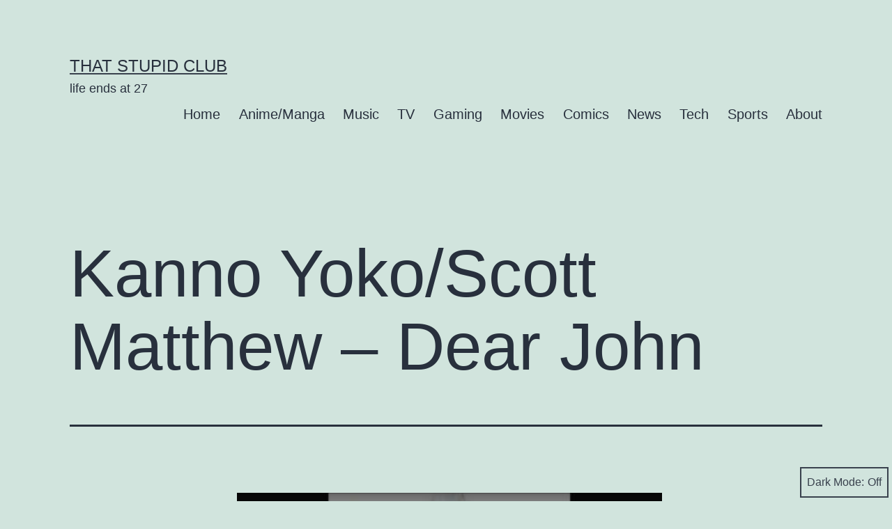

--- FILE ---
content_type: text/html; charset=UTF-8
request_url: https://thatstupidclub.com/2020/08/12/kanno-yoko-scott-matthew-dear-john/
body_size: 23417
content:
<!doctype html>
<html lang="en-US" class="respect-color-scheme-preference">
<head>
	<meta charset="UTF-8" />
	<meta name="viewport" content="width=device-width, initial-scale=1.0" />
	<style id="jetpack-boost-critical-css">@media all{.pps-post-list-box{margin:20px 0;box-sizing:border-box;padding:20px;background:#fff;border:1px solid #ddd;border-radius:4px}.pps-post-list-box *{box-sizing:border-box}.pps-post-list-title{margin:0 0 20px 0;padding:0;line-height:1.3}.pps-post-list{display:flex;flex-direction:column}.pps-post-item{display:flex;gap:15px;align-items:flex-start;padding:15px;border:1px solid #e5e5e5;border-radius:4px;background-color:#fff}.pps-post-thumbnail{flex-shrink:0;line-height:0}.pps-post-thumbnail img{width:100%;height:auto;border-radius:4px;display:block}.pps-post-content{flex:1;min-width:0}.pps-post-title{margin:0 0 8px 0;padding:0;font-size:18px;line-height:1.4;font-weight:600}.pps-post-title a{text-decoration:none;color:inherit}@media (max-width:768px){.pps-post-list.list .pps-post-item{flex-direction:column;align-items:stretch}}@media (max-width:480px){.pps-post-item{padding:10px;gap:10px}.pps-post-title{font-size:16px}}.pps-post-item.current-post{position:relative}.pps-post-item.current-post .pps-post-title a{color:inherit}}@media all{#jp-relatedposts{display:none;padding-top:1em;margin:1em 0;position:relative;clear:both}.jp-relatedposts::after{content:"";display:block;clear:both}#jp-relatedposts h3.jp-relatedposts-headline{margin:0 0 1em 0;display:inline-block;float:left;font-size:9pt;font-weight:700;font-family:inherit}#jp-relatedposts h3.jp-relatedposts-headline em::before{content:"";display:block;width:100%;min-width:30px;border-top:1px solid rgb(0 0 0/.2);margin-bottom:1em}#jp-relatedposts h3.jp-relatedposts-headline em{font-style:normal;font-weight:700}.wp-block-embed{overflow-wrap:break-word}.wp-block-image img{box-sizing:border-box;height:auto;max-width:100%;vertical-align:bottom}ul{box-sizing:border-box}.entry-content{counter-reset:footnotes}.screen-reader-text{border:0;clip-path:inset(50%);height:1px;margin:-1px;overflow:hidden;padding:0;position:absolute;width:1px;word-wrap:normal!important}html :where(img[class*=wp-image-]){height:auto;max-width:100%}:where(figure){margin:0 0 1em}:root{--global--font-primary:var(--font-headings,-apple-system,BlinkMacSystemFont,"Segoe UI",Roboto,Oxygen-Sans,Ubuntu,Cantarell,"Helvetica Neue",sans-serif);--global--font-secondary:var(--font-base,-apple-system,BlinkMacSystemFont,"Segoe UI",Roboto,Oxygen-Sans,Ubuntu,Cantarell,"Helvetica Neue",sans-serif);--global--font-size-base:1.25rem;--global--font-size-xs:1rem;--global--font-size-sm:1.125rem;--global--font-size-md:1.25rem;--global--font-size-lg:1.5rem;--global--font-size-xl:2.25rem;--global--font-size-xxl:4rem;--global--font-size-page-title:var(--global--font-size-xxl);--global--letter-spacing:normal;--global--line-height-body:1.7;--global--line-height-heading:1.3;--global--line-height-page-title:1.1;--heading--font-family:var(--global--font-primary);--heading--font-size-h4:var(--global--font-size-lg);--heading--font-size-h3:calc(1.25*var(--global--font-size-lg));--heading--font-size-h2:var(--global--font-size-xl);--heading--font-size-h1:var(--global--font-size-page-title);--heading--letter-spacing-h4:var(--global--letter-spacing);--heading--letter-spacing-h3:var(--global--letter-spacing);--heading--letter-spacing-h2:var(--global--letter-spacing);--heading--letter-spacing-h1:var(--global--letter-spacing);--heading--line-height-h4:var(--global--line-height-heading);--heading--line-height-h3:var(--global--line-height-heading);--heading--line-height-h2:var(--global--line-height-heading);--heading--line-height-h1:var(--global--line-height-page-title);--heading--font-weight:normal;--heading--font-weight-page-title:300;--heading--font-weight-strong:600;--list--font-family:var(--global--font-secondary);--global--color-dark-gray:#28303d;--global--color-gray:#39414d;--global--color-light-gray:#f0f0f0;--global--color-green:#d1e4dd;--global--color-primary:var(--global--color-dark-gray);--global--color-secondary:var(--global--color-gray);--global--color-primary-hover:var(--global--color-primary);--global--color-background:var(--global--color-green);--global--color-border:var(--global--color-primary);--global--spacing-unit:20px;--global--spacing-measure:unset;--global--spacing-horizontal:25px;--global--spacing-vertical:30px;--form--font-size:var(--global--font-size-sm);--form--color-text:var(--global--color-dark-gray);--form--label-weight:500;--form--border-color:var(--global--color-secondary);--form--border-width:3px;--form--border-radius:0;--form--spacing-unit:calc(0.5*var(--global--spacing-unit));--button--color-text:var(--global--color-background);--button--color-background:var(--global--color-secondary);--button--font-family:var(--global--font-primary);--button--font-size:var(--global--font-size-base);--button--font-weight:500;--button--line-height:1.5;--button--border-width:3px;--button--border-radius:0;--button--padding-vertical:15px;--button--padding-horizontal:calc(2*var(--button--padding-vertical));--entry-header--color:var(--global--color-primary);--entry-header--font-size:var(--heading--font-size-h2);--entry-content--font-family:var(--global--font-secondary);--branding--color-text:var(--global--color-primary);--branding--color-link:var(--global--color-primary);--branding--title--font-family:var(--global--font-primary);--branding--title--font-size:var(--global--font-size-lg);--branding--title--font-size-mobile:var(--heading--font-size-h4);--branding--title--font-weight:normal;--branding--title--text-transform:uppercase;--branding--description--font-family:var(--global--font-secondary);--branding--description--font-size:var(--global--font-size-sm);--primary-nav--font-family:var(--global--font-secondary);--primary-nav--font-family-mobile:var(--global--font-primary);--primary-nav--font-size:var(--global--font-size-md);--primary-nav--font-size-mobile:var(--global--font-size-sm);--primary-nav--font-size-button:var(--global--font-size-xs);--primary-nav--font-weight:normal;--primary-nav--font-weight-button:500;--primary-nav--color-link:var(--global--color-primary);--primary-nav--color-link-hover:var(--global--color-primary-hover);--primary-nav--color-text:var(--global--color-primary);--primary-nav--padding:calc(0.66*var(--global--spacing-unit));--separator--border-color:var(--global--color-border);--separator--height:1px;--global--admin-bar--height:0px}@media only screen and (min-width:652px){:root{--global--font-size-xl:2.5rem;--global--font-size-xxl:6rem;--heading--font-size-h3:2rem;--heading--font-size-h2:3rem}}html{line-height:1.15;-webkit-text-size-adjust:100%}body{margin:0}main{display:block}h1{font-size:2em;margin:.67em 0}a{background-color:#fff0;text-decoration-thickness:1px}sub{font-size:75%;line-height:0;position:relative;vertical-align:baseline}sub{bottom:-.25em}img{border-style:none}button,input,textarea{font-family:inherit;font-size:100%;line-height:1.15;margin:0}button,input{overflow:visible}button{text-transform:none}[type=submit],button{-webkit-appearance:button}fieldset{padding:.35em .75em .625em}textarea{overflow:auto}[hidden]{display:none}:root{--responsive--spacing-horizontal:calc(2*var(--global--spacing-horizontal)*0.6);--responsive--aligndefault-width:calc(100vw - var(--responsive--spacing-horizontal));--responsive--alignwide-width:calc(100vw - var(--responsive--spacing-horizontal))}@media only screen and (min-width:482px){:root{--responsive--aligndefault-width:min(calc(100vw - 4*var(--global--spacing-horizontal)),610px);--responsive--alignwide-width:calc(100vw - 4*var(--global--spacing-horizontal))}}@media only screen and (min-width:822px){:root{--responsive--aligndefault-width:min(calc(100vw - 8*var(--global--spacing-horizontal)),610px);--responsive--alignwide-width:min(calc(100vw - 8*var(--global--spacing-horizontal)),1240px)}}.default-max-width,.entry-content>:not(.alignwide):not(.alignfull):not(.alignleft):not(.alignright):not(.wp-block-separator){max-width:var(--responsive--aligndefault-width);margin-left:auto;margin-right:auto}.alignwide,.site-header{max-width:var(--responsive--alignwide-width);margin-left:auto;margin-right:auto}.site-header,.site-main{padding-top:var(--global--spacing-vertical);padding-bottom:var(--global--spacing-vertical);margin-left:auto;margin-right:auto}.site-header{padding-top:calc(.75*var(--global--spacing-vertical));padding-bottom:calc(2*var(--global--spacing-vertical))}@media only screen and (min-width:482px){.site-header{padding-bottom:calc(3*var(--global--spacing-vertical))}}.site-main>*{margin-top:calc(3*var(--global--spacing-vertical));margin-bottom:calc(3*var(--global--spacing-vertical))}.site-main>:first-child{margin-top:0}.entry-content,.entry-footer,.entry-header{margin-top:var(--global--spacing-vertical);margin-right:auto;margin-bottom:var(--global--spacing-vertical);margin-left:auto}.entry-content>*,.site-main>article>*{margin-top:calc(.666*var(--global--spacing-vertical));margin-bottom:calc(.666*var(--global--spacing-vertical))}@media only screen and (min-width:482px){.entry-content>*,.site-main>article>*{margin-top:var(--global--spacing-vertical);margin-bottom:var(--global--spacing-vertical)}}.entry-content>:first-child,.site-main>article>:first-child{margin-top:0}.entry-content>:last-child,.site-main>article>:last-child{margin-bottom:0}.entry-header>*{margin-top:var(--global--spacing-unit);margin-bottom:var(--global--spacing-unit)}.entry-header>:first-child{margin-top:0}.entry-header>:last-child{margin-bottom:0}.entry-content>:last-child{margin-bottom:0}body,fieldset,figure,form,h1,h2,h3,h4,html,li,p,textarea,ul{padding:0;margin:0;-moz-osx-font-smoothing:grayscale;-webkit-font-smoothing:antialiased}html{box-sizing:border-box;font-family:var(--global--font-secondary);line-height:var(--global--line-height-body)}*,::after,::before{box-sizing:inherit}body{font-size:var(--global--font-size-base);font-weight:400;color:var(--global--color-primary);text-align:left;background-color:var(--global--color-background)}.entry-content:after,.entry-content:before,.site-content:after,.site-content:before,.site-header:after,.site-header:before{content:"";display:table;table-layout:fixed}.entry-content:after,.site-content:after,.site-header:after{clear:both}input[type=text]{border:var(--form--border-width) solid var(--form--border-color);border-radius:var(--form--border-radius);color:var(--form--color-text);line-height:var(--global--line-height-body);padding:var(--form--spacing-unit);margin:0 2px;max-width:100%}textarea{width:100%}label{font-size:var(--form--font-size);font-weight:var(--form--label-weight);margin-bottom:calc(var(--global--spacing-vertical)/3)}fieldset{display:grid;border-color:var(--global--color-secondary);padding:var(--global--spacing-horizontal)}fieldset input:not([type=submit]){margin-bottom:var(--global--spacing-unit)}img{height:auto;max-width:100%;vertical-align:middle}.entry-content img{max-width:100%}em{font-style:italic}a{color:var(--wp--style--color--link,var(--global--color-primary));text-underline-offset:3px;text-decoration-skip-ink:all}.site .button,button,input[type=submit]{border:var(--button--border-width) solid #fff0;border-radius:var(--button--border-radius);font-weight:var(--button--font-weight);font-family:var(--button--font-family);font-size:var(--button--font-size);line-height:var(--button--line-height);padding:var(--button--padding-vertical) var(--button--padding-horizontal);text-decoration:none}.site .button:not(:hover):not(:active):not(.has-text-color),button:not(:hover):not(:active):not(.has-text-color),input[type=submit]:not(:hover):not(:active):not(.has-text-color){color:var(--global--color-background)}.site .button:not(:hover):not(:active):not(.has-background),button:not(:hover):not(:active):not(.has-background),input[type=submit]:not(:hover):not(:active):not(.has-background){background-color:var(--global--color-primary)}h1,h2,h3,h4{clear:both;font-family:var(--heading--font-family);font-weight:var(--heading--font-weight)}h1{font-size:var(--heading--font-size-h1);letter-spacing:var(--heading--letter-spacing-h1);line-height:var(--heading--line-height-h1)}h2{font-size:var(--heading--font-size-h2);letter-spacing:var(--heading--letter-spacing-h2);line-height:var(--heading--line-height-h2)}h3{font-size:var(--heading--font-size-h3);letter-spacing:var(--heading--letter-spacing-h3);line-height:var(--heading--line-height-h3)}h4{font-size:var(--heading--font-size-h4);font-weight:var(--heading--font-weight-strong);letter-spacing:var(--heading--letter-spacing-h4);line-height:var(--heading--line-height-h4)}.wp-block-image{text-align:center}ul{font-family:var(--list--font-family);margin:0;padding-left:calc(2*var(--global--spacing-horizontal))}ul{list-style-type:disc}p{line-height:var(--wp--typography--line-height,var(--global--line-height-body))}.alignwide{clear:both}.site-header{display:flex;align-items:flex-start;flex-wrap:wrap;row-gap:var(--global--spacing-vertical)}@media only screen and (min-width:482px){.site-header{padding-top:calc(var(--global--spacing-vertical)/.75)}}@media only screen and (min-width:822px){.site-header{padding-top:calc(2.4*var(--global--spacing-vertical))}}.site-branding{color:var(--branding--color-text);margin-right:140px}@media only screen and (min-width:482px){.site-branding{margin-right:initial;margin-top:calc(var(--primary-nav--padding) - .3em)}}.site-title{color:var(--branding--color-link);font-family:var(--branding--title--font-family);font-size:var(--branding--title--font-size-mobile);letter-spacing:normal;text-transform:var(--branding--title--text-transform);line-height:var(--global--line-height-heading);margin-bottom:calc(var(--global--spacing-vertical)/6)}.site-title a{color:currentColor;font-weight:var(--branding--title--font-weight)}.site-title a:link{color:currentColor}@media only screen and (min-width:482px){.site-title{font-size:var(--branding--title--font-size)}}.site-description{color:currentColor;font-family:var(--branding--description--font-family);font-size:var(--branding--description--font-size);line-height:1.4}.site-title>a{text-decoration-color:var(--global--color-secondary)}@media only screen and (max-width:481.98px){.site-header:not(.has-logo).has-title-and-tagline .site-branding{margin-right:0;max-width:calc(100% - 160px)}}.singular .entry-header{border-bottom:3px solid var(--global--color-border);padding-bottom:calc(2*var(--global--spacing-vertical));margin-bottom:calc(3*var(--global--spacing-vertical))}.entry-title{color:var(--entry-header--color);font-size:var(--entry-header--font-size);letter-spacing:var(--heading--letter-spacing-h2);line-height:var(--heading--line-height-h2);overflow-wrap:break-word}.singular .entry-title{font-size:var(--global--font-size-page-title)}h1.entry-title{line-height:var(--heading--line-height-h1);font-weight:var(--heading--font-weight-page-title)}.entry-content{font-family:var(--entry-content--font-family)}.entry-content p{word-wrap:break-word}.entry-footer{color:var(--global--color-primary);clear:both;float:none;font-size:var(--global--font-size-xs);display:block}.entry-footer a{color:currentColor}.site-main>article>.entry-footer{margin-top:var(--global--spacing-vertical);padding-top:var(--global--spacing-unit);padding-bottom:calc(3*var(--global--spacing-vertical));border-bottom:var(--separator--height) solid var(--separator--border-color)}.single .site-main>article>.entry-footer{margin-top:calc(3.4*var(--global--spacing-vertical));margin-bottom:calc(3.4*var(--global--spacing-vertical));padding-bottom:0;padding-top:calc(.8*var(--global--spacing-vertical));border-top:3px solid var(--separator--border-color);border-bottom:var(--separator--height) solid #fff0;display:grid;grid-template-columns:repeat(2,1fr);column-gap:calc(2*var(--global--spacing-horizontal))}.single .site-main>article>.entry-footer .post-taxonomies{justify-content:flex-end;text-align:right}.single .site-main>article>.entry-footer .byline,.single .site-main>article>.entry-footer .cat-links,.single .site-main>article>.entry-footer .posted-on,.single .site-main>article>.entry-footer .tags-links{display:block}@media only screen and (max-width:481.98px){.single .site-main>article>.entry-footer{display:block}.single .site-main>article>.entry-footer .post-taxonomies{text-align:left}}.comments-area>*{margin-top:var(--global--spacing-vertical);margin-bottom:var(--global--spacing-vertical)}.comment-reply-title small a{font-family:var(--global--font-secondary);font-size:var(--global--font-size-xs);font-style:normal;font-weight:400;letter-spacing:normal}.menu-button-container{display:none;justify-content:space-between;position:absolute;right:0;padding-top:calc(.5*var(--global--spacing-vertical));padding-bottom:calc(.25*var(--global--spacing-vertical))}@media only screen and (max-width:481.98px){.menu-button-container{display:flex}}.menu-button-container #primary-mobile-menu{display:flex;margin-left:auto;padding:calc(var(--button--padding-vertical) - .25*var(--global--spacing-unit)) calc(.5*var(--button--padding-horizontal));font-size:var(--primary-nav--font-size-button);font-weight:var(--primary-nav--font-weight-button);background-color:#fff0;border:none;color:var(--primary-nav--color-link)}.menu-button-container #primary-mobile-menu .dropdown-icon{display:flex;align-items:center}.menu-button-container #primary-mobile-menu .dropdown-icon .svg-icon{margin-left:calc(.25*var(--global--spacing-unit))}.menu-button-container #primary-mobile-menu .dropdown-icon.open .svg-icon{position:relative;top:-1px}.menu-button-container #primary-mobile-menu .dropdown-icon.close{display:none}.primary-navigation{position:absolute;top:var(--global--admin-bar--height);right:0;color:var(--primary-nav--color-text);font-size:var(--primary-nav--font-size);line-height:1.15;margin-top:0;margin-bottom:0}.primary-navigation>.primary-menu-container{position:fixed;visibility:hidden;opacity:0;top:0;right:0;bottom:0;left:0;padding-top:calc(var(--button--line-height)*var(--primary-nav--font-size-button) + 42px + 5px);padding-left:var(--global--spacing-unit);padding-right:var(--global--spacing-unit);padding-bottom:var(--global--spacing-horizontal);background-color:var(--global--color-background);transform:translateY(var(--global--spacing-vertical))}@media only screen and (max-width:481.98px){.primary-navigation>.primary-menu-container{height:100vh;z-index:499;overflow-x:hidden;overflow-y:auto;border:2px solid #fff0}}@media only screen and (min-width:482px){.primary-navigation{position:relative;margin-left:auto}.primary-navigation>.primary-menu-container{visibility:visible;opacity:1;position:relative;padding:0;background-color:#fff0;overflow:initial;transform:none}}.primary-navigation>div>.menu-wrapper{display:flex;justify-content:flex-start;flex-wrap:wrap;list-style:none;margin:0;max-width:none;padding-left:0;position:relative}@media only screen and (max-width:481.98px){.primary-navigation>div>.menu-wrapper{padding-bottom:100px}}.primary-navigation>div>.menu-wrapper li{display:block;position:relative;width:100%}@media only screen and (min-width:482px){.primary-navigation>div>.menu-wrapper li{margin:0;width:inherit}.primary-navigation>div>.menu-wrapper li:last-child{margin-right:0}}@media only screen and (min-width:482px){.primary-navigation .primary-menu-container{margin-right:calc(0px - var(--primary-nav--padding));margin-left:calc(0px - var(--primary-nav--padding))}.primary-navigation .primary-menu-container>ul>.menu-item{display:flex}.primary-navigation .primary-menu-container>ul>.menu-item>a{padding-left:var(--primary-nav--padding);padding-right:var(--primary-nav--padding)}}.primary-navigation a{display:block;font-family:var(--primary-nav--font-family-mobile);font-size:var(--primary-nav--font-size-mobile);font-weight:var(--primary-nav--font-weight);padding:var(--primary-nav--padding) 0;text-decoration:none}@media only screen and (min-width:482px){.primary-navigation a{display:block;font-family:var(--primary-nav--font-family);font-size:var(--primary-nav--font-size);font-weight:var(--primary-nav--font-weight)}}.primary-navigation a:link{color:var(--primary-nav--color-link-hover)}.screen-reader-text{border:0;clip-path:inset(50%);height:1px;margin:-1px;overflow:hidden;padding:0;position:absolute!important;width:1px;word-wrap:normal!important;word-break:normal}footer *,header *,main *{max-width:var(--global--spacing-measure)}article,body,div,figure,footer,header,html,main,nav{max-width:none}@media only screen{#dark-mode-toggler{display:flex;align-items:center;justify-content:center;font-size:var(--global--font-size-xs);padding:.5em;min-height:44px;min-width:max-content;border:2px solid currentColor;box-shadow:none;background:var(--button--color-text);color:var(--button--color-background);z-index:9998}.no-js #dark-mode-toggler{display:none}#dark-mode-toggler.fixed-bottom{position:fixed;bottom:5px;right:5px}}.entry-content #jp-relatedposts{max-width:var(--responsive--aligndefault-width);margin-left:auto;margin-right:auto}.pps-series-meta-text a{text-decoration:none}#content div.sharedaddy,#main div.sharedaddy,div.sharedaddy{clear:both}div.sharedaddy h3.sd-title{margin:0 0 1em 0;display:inline-block;line-height:1.2;font-size:9pt;font-weight:700}.sd-sharing{margin-bottom:1em}.sd-content ul{padding:0!important;margin:0!important;list-style:none!important}.sd-content ul li{display:inline-block;margin:0 8px 12px 0;padding:0}.sd-content ul li a.sd-button,.sd-social-icon .sd-content ul li a.sd-button{text-decoration:none!important;display:inline-block;font-size:13px;font-family:"Open Sans",sans-serif;font-weight:500;border-radius:4px;color:#2c3338!important;background:#fff;box-shadow:0 1px 2px rgb(0 0 0/.12),0 0 0 1px rgb(0 0 0/.12);text-shadow:none;line-height:23px;padding:4px 11px 3px 9px}.sd-content ul li a.sd-button>span{line-height:23px;margin-left:6px}.sd-social-icon .sd-content ul li a.sd-button>span{margin-left:0}body .sd-social-icon .sd-content ul li[class*=share-] a.sd-button.share-icon.no-text span:not(.custom-sharing-span){display:none}.sd-content ul li a.sd-button::before{display:inline-block;-webkit-font-smoothing:antialiased;-moz-osx-font-smoothing:grayscale;font:400 18px/1 social-logos;vertical-align:top;text-align:center}@media screen and (-webkit-min-device-pixel-ratio:0){.sd-content ul li a.sd-button::before{position:relative;top:2px}}.sd-social-icon .sd-content ul li.share-linkedin a::before{content:""}.sd-social-icon .sd-content ul li.share-reddit a::before{content:""}.sd-social-icon .sd-content ul li.share-pinterest a::before{content:""}.sd-social-icon .sd-content ul li.share-facebook a::before{content:""}.sd-social-icon .sd-content ul li.share-jetpack-whatsapp a::before{content:""}.sd-social-icon .sd-content ul li[class*=share-].share-jetpack-whatsapp a.sd-button{background:#43d854;color:#fff!important}.sd-social-icon .sd-content ul li.share-bluesky a::before{content:""}.sd-social-icon .sd-content ul li[class*=share-].share-bluesky a.sd-button{background:#0085ff;color:#fff!important}.sd-social-icon .sd-content ul li[class*=share-] a{border-radius:50%;border:0;box-shadow:none;padding:7px;position:relative;top:-2px;line-height:1;width:auto;height:auto;margin-bottom:0;max-width:32px}.sd-social-icon .sd-content ul li[class*=share-] a.sd-button>span{line-height:1}.sd-social-icon .sd-content ul li[class*=share-] a.sd-button::before{top:0}.sd-social-icon .sd-content ul li[class*=share-] a.sd-button{background:#e9e9e9;margin-top:2px;text-indent:0}.sd-social-icon .sd-content ul li[class*=share-].share-facebook a.sd-button{background:#0866ff;color:#fff!important}.sd-social-icon .sd-content ul li[class*=share-].share-pinterest a.sd-button{background:#ca1f27;color:#fff!important}.sd-social-icon .sd-content ul li[class*=share-].share-linkedin a.sd-button{background:#0077b5;color:#fff!important}.sd-social-icon .sd-content ul li[class*=share-].share-reddit a.sd-button{background:#cee3f8;color:#555!important}}@media all{.swiper{display:block;list-style:none;margin-left:auto;margin-right:auto;overflow:hidden;padding:0;position:relative;z-index:1}.swiper-wrapper{box-sizing:initial;display:flex;height:100%;position:relative;width:100%;z-index:1}.swiper-wrapper{transform:translateZ(0)}.swiper-button-next,.swiper-button-prev{align-items:center;color:#007aff;display:flex;height:44px;justify-content:center;margin-top:-22px;position:absolute;top:50%;width:27px;z-index:10}.swiper-button-next svg,.swiper-button-prev svg{height:100%;-o-object-fit:contain;object-fit:contain;transform-origin:center;width:100%}.swiper-button-prev{left:10px;right:auto}.swiper-button-next:after,.swiper-button-prev:after{font-family:swiper-icons;font-size:44px;font-variant:normal;letter-spacing:0;line-height:1;text-transform:none!important}.swiper-button-prev:after{content:"prev"}.swiper-button-next{left:auto;right:10px}.swiper-button-next:after{content:"next"}.swiper-pagination{position:absolute;text-align:center;transform:translateZ(0);z-index:10}:root{--jp-carousel-primary-color:#fff;--jp-carousel-primary-subtle-color:#999;--jp-carousel-bg-color:#000;--jp-carousel-bg-faded-color:#222;--jp-carousel-border-color:#3a3a3a}.jp-carousel-overlay .swiper-button-next,.jp-carousel-overlay .swiper-button-prev{background-image:none}.jp-carousel-wrap *{line-height:inherit}.jp-carousel-wrap.swiper{height:auto;width:100vw}.jp-carousel-overlay .swiper-button-next,.jp-carousel-overlay .swiper-button-prev{opacity:.5;height:initial;width:initial;padding:20px 40px;background-image:none}.jp-carousel-overlay .swiper-button-next::after,.jp-carousel-overlay .swiper-button-prev::after{content:none}.jp-carousel-overlay .swiper-button-next svg,.jp-carousel-overlay .swiper-button-prev svg{height:30px;width:28px;background:var(--jp-carousel-bg-color);border-radius:4px}.jp-carousel-overlay{font-family:"Helvetica Neue",sans-serif!important;z-index:2147483647;overflow-x:hidden;overflow-y:auto;direction:ltr;position:fixed;top:0;right:0;bottom:0;left:0;background:var(--jp-carousel-bg-color)}.jp-carousel-overlay *{box-sizing:border-box}.jp-carousel-overlay h2::before,.jp-carousel-overlay h3::before{content:none;display:none}.jp-carousel-overlay .swiper .swiper-button-prev{left:0;right:auto}.jp-carousel-overlay .swiper .swiper-button-next{right:0;left:auto}.jp-carousel-container{display:grid;grid-template-rows:1fr 64px;height:100%}.jp-carousel-info{display:flex;flex-direction:column;text-align:left!important;-webkit-font-smoothing:subpixel-antialiased!important;z-index:100;background-color:var(--jp-carousel-bg-color);opacity:1}.jp-carousel-info-footer{position:relative;background-color:var(--jp-carousel-bg-color);height:64px;display:flex;align-items:center;justify-content:space-between;width:100vw}.jp-carousel-info-extra{display:none;background-color:var(--jp-carousel-bg-color);padding:35px;width:100vw;border-top:1px solid var(--jp-carousel-bg-faded-color)}.jp-carousel-title-and-caption{margin-bottom:15px}.jp-carousel-photo-info{left:0!important;width:100%!important}.jp-carousel-comments-wrapper{padding:0;width:100%!important;display:none}.jp-carousel-close-hint{letter-spacing:0!important;position:fixed;top:20px;right:30px;padding:10px;text-align:right;width:45px;height:45px;z-index:15;color:var(--jp-carousel-primary-color)}.jp-carousel-close-hint svg{padding:3px 2px;background:var(--jp-carousel-bg-color);border-radius:4px}.jp-carousel-pagination-container{flex:1;margin:0 15px 0 35px}.jp-carousel-pagination,.jp-swiper-pagination{color:var(--jp-carousel-primary-color);font-size:15px;font-weight:400;white-space:nowrap;display:none;position:static!important}.jp-carousel-pagination-container .swiper-pagination{text-align:left;line-height:8px}.jp-carousel-pagination{padding-left:5px}.jp-carousel-info-footer .jp-carousel-photo-title-container{flex:4;justify-content:center;overflow:hidden;margin:0}.jp-carousel-photo-caption,.jp-carousel-photo-title{background:0 0!important;border:none!important;display:inline-block;font:400 20px/1.3em"Helvetica Neue",sans-serif;line-height:normal;letter-spacing:0!important;margin:0 0 10px 0;padding:0;overflow:hidden;text-shadow:none!important;text-transform:none!important;color:var(--jp-carousel-primary-color)}.jp-carousel-info-footer .jp-carousel-photo-caption{text-align:center;font-size:15px;white-space:nowrap;color:var(--jp-carousel-primary-subtle-color);margin:0;text-overflow:ellipsis}.jp-carousel-photo-title{font-size:32px;margin-bottom:2px}.jp-carousel-photo-description{color:var(--jp-carousel-primary-subtle-color);font-size:16px;margin:25px 0;width:100%;overflow:hidden;overflow-wrap:break-word}.jp-carousel-caption{font-size:14px;font-weight:400;margin:0}.jp-carousel-image-meta{color:var(--jp-carousel-primary-color);font:12px/1.4"Helvetica Neue",sans-serif!important;width:100%;display:none}.jp-carousel-image-meta ul{margin:0!important;padding:0!important;list-style:none!important}a.jp-carousel-image-download{display:inline-block;clear:both;color:var(--jp-carousel-primary-subtle-color);line-height:1;font-weight:400;font-size:14px;text-decoration:none}a.jp-carousel-image-download svg{display:inline-block;vertical-align:middle;margin:0 3px;padding-bottom:2px}.jp-carousel-comments{font:15px/1.7"Helvetica Neue",sans-serif!important;font-weight:400;background:none #fff0;width:100%;bottom:10px;margin-top:20px}#jp-carousel-comment-form{margin:0 0 10px!important;width:100%}textarea#jp-carousel-comment-form-comment-field{background:var(--jp-carousel-bg-faded-color);border:1px solid var(--jp-carousel-border-color);color:var(--jp-carousel-primary-subtle-color);font:16px/1.4"Helvetica Neue",sans-serif!important;width:100%;padding:10px 10px 5px;margin:0;float:none;height:147px;box-shadow:inset 2px 2px 2px rgb(0 0 0/.1);border-radius:3px;overflow:hidden;box-sizing:border-box}textarea#jp-carousel-comment-form-comment-field::-webkit-input-placeholder{color:#555}#jp-carousel-loading-overlay{display:none;position:fixed;top:0;bottom:0;left:0;right:0}#jp-carousel-loading-wrapper{display:flex;align-items:center;justify-content:center;height:100vh;width:100vw}#jp-carousel-library-loading,#jp-carousel-library-loading::after{border-radius:50%;width:40px;height:40px}#jp-carousel-library-loading{float:left;margin:22px 0 0 10px;font-size:10px;position:relative;text-indent:-9999em;border-top:8px solid rgb(255 255 255/.2);border-right:8px solid rgb(255 255 255/.2);border-bottom:8px solid rgb(255 255 255/.2);border-left:8px solid var(--jp-carousel-primary-color);transform:translateZ(0)}#jp-carousel-comment-form-spinner,#jp-carousel-comment-form-spinner::after{border-radius:50%;width:20px;height:20px}#jp-carousel-comment-form-spinner{display:none;float:left;font-size:10px;position:absolute;text-indent:-9999em;border-top:4px solid rgb(255 255 255/.2);border-right:4px solid rgb(255 255 255/.2);border-bottom:4px solid rgb(255 255 255/.2);border-left:4px solid var(--jp-carousel-primary-color);transform:translateZ(0);margin:0 auto;top:calc(50% - 15px);left:0;bottom:0;right:0}.jp-carousel-info-content-wrapper{max-width:800px;margin:auto}#jp-carousel-comment-form-submit-and-info-wrapper{display:none;overflow:hidden;width:100%}#jp-carousel-comment-form-commenting-as input{background:var(--jp-carousel-bg-color);border:1px solid var(--jp-carousel-border-color);color:var(--jp-carousel-primary-subtle-color);font:16px/1.4"Helvetica Neue",sans-serif!important;padding:10px;float:left;box-shadow:inset 2px 2px 2px rgb(0 0 0/.2);border-radius:2px;width:285px}#jp-carousel-comment-form-commenting-as fieldset{float:left;border:none;margin:20px 0 0 0;padding:0;clear:both}#jp-carousel-comment-form-commenting-as label{font:400 13px/1.7"Helvetica Neue",sans-serif!important;margin:0 20px 3px 0;float:left;width:100px}#jp-carousel-comment-form-button-submit{margin-top:20px;margin-left:auto;display:block;border:solid 1px var(--jp-carousel-primary-color);background:var(--jp-carousel-bg-color);border-radius:3px;padding:8px 16px;font-size:14px;color:var(--jp-carousel-primary-color)}#jp-carousel-comment-form-container{margin-bottom:15px;width:100%;margin-top:20px;color:var(--jp-carousel-primary-subtle-color);position:relative;overflow:hidden}#jp-carousel-comment-post-results{display:none;overflow:auto;width:100%}#jp-carousel-comments-loading{font:400 15px/1.7"Helvetica Neue",sans-serif!important;display:none;color:var(--jp-carousel-primary-subtle-color);text-align:left;margin-bottom:20px;width:100%;bottom:10px;margin-top:20px}.jp-carousel-photo-icons-container{flex:1;display:block;text-align:right;margin:0 20px 0 30px;white-space:nowrap}.jp-carousel-icon-btn{padding:16px;text-decoration:none;border:none;background:0 0;display:inline-block;height:64px}.jp-carousel-icon{border:none;display:inline-block;line-height:0;font-weight:400;font-style:normal;border-radius:4px;width:31px;padding:4px 3px 3px}.jp-carousel-icon svg{display:inline-block}.jp-carousel-overlay rect{fill:var(--jp-carousel-primary-color)}.jp-carousel-icon .jp-carousel-has-comments-indicator{display:none;font-size:12px;vertical-align:top;margin-left:-16px;line-height:1;padding:2px 4px;border-radius:4px;background:var(--jp-carousel-primary-color);color:var(--jp-carousel-bg-color);font-weight:400;font-family:"Helvetica Neue",sans-serif!important;position:relative}@media only screen and (max-width:760px){.jp-carousel-overlay .swiper .swiper-button-next,.jp-carousel-overlay .swiper .swiper-button-prev{display:none!important}.jp-carousel-image-meta{float:none!important;width:100%!important;box-sizing:border-box;margin-left:0}.jp-carousel-close-hint{font-size:26px!important;position:fixed!important;top:10px;right:10px}.jp-carousel-wrap{background-color:var(--jp-carousel-bg-color)}.jp-carousel-caption{overflow:visible!important}.jp-carousel-info-footer .jp-carousel-photo-title-container{display:none}.jp-carousel-photo-icons-container{margin:0 10px 0 0;white-space:nowrap}.jp-carousel-icon-btn{padding-left:20px}.jp-carousel-pagination{padding-left:5px}.jp-carousel-pagination-container{margin-left:25px}#jp-carousel-comment-form-commenting-as fieldset,#jp-carousel-comment-form-commenting-as input{width:100%;float:none}}}</style><title>Kanno Yoko/Scott Matthew - Dear John - That Stupid Club</title>

<!-- The SEO Framework by Sybre Waaijer -->
<meta name="robots" content="max-snippet:-1,max-image-preview:standard,max-video-preview:-1" />
<link rel="canonical" href="https://thatstupidclub.com/2020/08/12/kanno-yoko-scott-matthew-dear-john/" />
<meta name="description" content="Unironically one of my favourite rock songs of 2004." />
<meta property="og:type" content="article" />
<meta property="og:locale" content="en_US" />
<meta property="og:site_name" content="That Stupid Club" />
<meta property="og:title" content="Kanno Yoko/Scott Matthew - Dear John" />
<meta property="og:description" content="Unironically one of my favourite rock songs of 2004." />
<meta property="og:url" content="https://thatstupidclub.com/2020/08/12/kanno-yoko-scott-matthew-dear-john/" />
<meta property="og:image" content="https://i0.wp.com/thatstupidclub.com/wp-content/uploads/2020/08/kanno-yoko-scott-matthew-dear-jo.jpg?fit=1280%2C720&amp;ssl=1" />
<meta property="og:image:width" content="1280" />
<meta property="og:image:height" content="720" />
<meta property="article:published_time" content="2020-08-12T03:47:18+00:00" />
<meta property="article:modified_time" content="2021-07-28T16:58:06+00:00" />
<meta name="twitter:card" content="summary_large_image" />
<meta name="twitter:title" content="Kanno Yoko/Scott Matthew - Dear John" />
<meta name="twitter:description" content="Unironically one of my favourite rock songs of 2004." />
<meta name="twitter:image" content="https://i0.wp.com/thatstupidclub.com/wp-content/uploads/2020/08/kanno-yoko-scott-matthew-dear-jo.jpg?fit=1280%2C720&amp;ssl=1" />
<script data-jetpack-boost="ignore" type="application/ld+json">{"@context":"https://schema.org","@graph":[{"@type":"WebSite","@id":"https://thatstupidclub.com/#/schema/WebSite","url":"https://thatstupidclub.com/","name":"That Stupid Club","description":"life ends at 27","inLanguage":"en-US","potentialAction":{"@type":"SearchAction","target":{"@type":"EntryPoint","urlTemplate":"https://thatstupidclub.com/search/{search_term_string}/"},"query-input":"required name=search_term_string"},"publisher":{"@type":"Organization","@id":"https://thatstupidclub.com/#/schema/Organization","name":"That Stupid Club","url":"https://thatstupidclub.com/","logo":{"@type":"ImageObject","url":"https://i0.wp.com/thatstupidclub.com/wp-content/uploads/2025/10/skull.png?fit=512%2C512&ssl=1","contentUrl":"https://i0.wp.com/thatstupidclub.com/wp-content/uploads/2025/10/skull.png?fit=512%2C512&ssl=1","width":512,"height":512,"contentSize":"232062"}}},{"@type":"WebPage","@id":"https://thatstupidclub.com/2020/08/12/kanno-yoko-scott-matthew-dear-john/","url":"https://thatstupidclub.com/2020/08/12/kanno-yoko-scott-matthew-dear-john/","name":"Kanno Yoko/Scott Matthew - Dear John - That Stupid Club","description":"Unironically one of my favourite rock songs of 2004.","inLanguage":"en-US","isPartOf":{"@id":"https://thatstupidclub.com/#/schema/WebSite"},"breadcrumb":{"@type":"BreadcrumbList","@id":"https://thatstupidclub.com/#/schema/BreadcrumbList","itemListElement":[{"@type":"ListItem","position":1,"item":"https://thatstupidclub.com/","name":"That Stupid Club"},{"@type":"ListItem","position":2,"item":"https://thatstupidclub.com/category/anime-manga/","name":"Category: Anime/Manga"},{"@type":"ListItem","position":3,"name":"Kanno Yoko/Scott Matthew - Dear John"}]},"potentialAction":{"@type":"ReadAction","target":"https://thatstupidclub.com/2020/08/12/kanno-yoko-scott-matthew-dear-john/"},"datePublished":"2020-08-12T03:47:18+00:00","dateModified":"2021-07-28T16:58:06+00:00","author":{"@type":"Person","@id":"https://thatstupidclub.com/#/schema/Person/1c8b9a5035b6b3d51fcba7881d27862b","name":"ClubSecretarry"}}]}</script>
<!-- / The SEO Framework by Sybre Waaijer | 26.54ms meta | 10.24ms boot -->

<link rel='dns-prefetch' href='//stats.wp.com' />
<link rel='dns-prefetch' href='//v0.wordpress.com' />
<link rel='dns-prefetch' href='//jetpack.wordpress.com' />
<link rel='dns-prefetch' href='//s0.wp.com' />
<link rel='dns-prefetch' href='//public-api.wordpress.com' />
<link rel='dns-prefetch' href='//0.gravatar.com' />
<link rel='dns-prefetch' href='//1.gravatar.com' />
<link rel='dns-prefetch' href='//2.gravatar.com' />
<link rel='preconnect' href='//i0.wp.com' />
<link rel="alternate" type="application/rss+xml" title="That Stupid Club &raquo; Feed" href="https://thatstupidclub.com/feed/" />
<link rel="alternate" type="application/rss+xml" title="That Stupid Club &raquo; Comments Feed" href="https://thatstupidclub.com/comments/feed/" />
<link rel="alternate" type="application/rss+xml" title="That Stupid Club &raquo; Kanno Yoko/Scott Matthew &#8211; Dear John Comments Feed" href="https://thatstupidclub.com/2020/08/12/kanno-yoko-scott-matthew-dear-john/feed/" />
<link rel="alternate" title="oEmbed (JSON)" type="application/json+oembed" href="https://thatstupidclub.com/wp-json/oembed/1.0/embed?url=https%3A%2F%2Fthatstupidclub.com%2F2020%2F08%2F12%2Fkanno-yoko-scott-matthew-dear-john%2F" />
<link rel="alternate" title="oEmbed (XML)" type="text/xml+oembed" href="https://thatstupidclub.com/wp-json/oembed/1.0/embed?url=https%3A%2F%2Fthatstupidclub.com%2F2020%2F08%2F12%2Fkanno-yoko-scott-matthew-dear-john%2F&#038;format=xml" />
<noscript><link rel='stylesheet' id='all-css-c768bd6a995aeda6db24e5fe3a71f7f7' href='https://thatstupidclub.com/_jb_static/??af3dce7777' type='text/css' media='all' /></noscript><link data-media="all" onload="this.media=this.dataset.media; delete this.dataset.media; this.removeAttribute( &apos;onload&apos; );" rel='stylesheet' id='all-css-c768bd6a995aeda6db24e5fe3a71f7f7' href='https://thatstupidclub.com/_jb_static/??af3dce7777' type='text/css' media="not all" />
<style id='twenty-twenty-one-custom-color-overrides-inline-css'>
.is-dark-theme.is-dark-theme .editor-styles-wrapper { --global--color-background: var(--global--color-dark-gray); --global--color-primary: var(--global--color-light-gray); --global--color-secondary: var(--global--color-light-gray); --button--color-text: var(--global--color-background); --button--color-text-hover: var(--global--color-secondary); --button--color-text-active: var(--global--color-secondary); --button--color-background: var(--global--color-secondary); --button--color-background-active: var(--global--color-background); --global--color-border: #9ea1a7; --table--stripes-border-color: rgba(240, 240, 240, 0.15); --table--stripes-background-color: rgba(240, 240, 240, 0.15); }
/*# sourceURL=twenty-twenty-one-custom-color-overrides-inline-css */
</style>
<noscript><link rel='stylesheet' id='print-css-50fdfc6980377258a847af0486a7de77' href='https://thatstupidclub.com/_jb_static/??23e4ee8280' type='text/css' media='print' /></noscript><link data-media="print" onload="this.media=this.dataset.media; delete this.dataset.media; this.removeAttribute( &apos;onload&apos; );" rel='stylesheet' id='print-css-50fdfc6980377258a847af0486a7de77' href='https://thatstupidclub.com/_jb_static/??23e4ee8280' type='text/css' media="not all" />
<style id='wp-img-auto-sizes-contain-inline-css'>
img:is([sizes=auto i],[sizes^="auto," i]){contain-intrinsic-size:3000px 1500px}
/*# sourceURL=wp-img-auto-sizes-contain-inline-css */
</style>
<style id='wp-emoji-styles-inline-css'>

	img.wp-smiley, img.emoji {
		display: inline !important;
		border: none !important;
		box-shadow: none !important;
		height: 1em !important;
		width: 1em !important;
		margin: 0 0.07em !important;
		vertical-align: -0.1em !important;
		background: none !important;
		padding: 0 !important;
	}
/*# sourceURL=wp-emoji-styles-inline-css */
</style>
<style id='wp-block-library-inline-css'>
:root{--wp-block-synced-color:#7a00df;--wp-block-synced-color--rgb:122,0,223;--wp-bound-block-color:var(--wp-block-synced-color);--wp-editor-canvas-background:#ddd;--wp-admin-theme-color:#007cba;--wp-admin-theme-color--rgb:0,124,186;--wp-admin-theme-color-darker-10:#006ba1;--wp-admin-theme-color-darker-10--rgb:0,107,160.5;--wp-admin-theme-color-darker-20:#005a87;--wp-admin-theme-color-darker-20--rgb:0,90,135;--wp-admin-border-width-focus:2px}@media (min-resolution:192dpi){:root{--wp-admin-border-width-focus:1.5px}}.wp-element-button{cursor:pointer}:root .has-very-light-gray-background-color{background-color:#eee}:root .has-very-dark-gray-background-color{background-color:#313131}:root .has-very-light-gray-color{color:#eee}:root .has-very-dark-gray-color{color:#313131}:root .has-vivid-green-cyan-to-vivid-cyan-blue-gradient-background{background:linear-gradient(135deg,#00d084,#0693e3)}:root .has-purple-crush-gradient-background{background:linear-gradient(135deg,#34e2e4,#4721fb 50%,#ab1dfe)}:root .has-hazy-dawn-gradient-background{background:linear-gradient(135deg,#faaca8,#dad0ec)}:root .has-subdued-olive-gradient-background{background:linear-gradient(135deg,#fafae1,#67a671)}:root .has-atomic-cream-gradient-background{background:linear-gradient(135deg,#fdd79a,#004a59)}:root .has-nightshade-gradient-background{background:linear-gradient(135deg,#330968,#31cdcf)}:root .has-midnight-gradient-background{background:linear-gradient(135deg,#020381,#2874fc)}:root{--wp--preset--font-size--normal:16px;--wp--preset--font-size--huge:42px}.has-regular-font-size{font-size:1em}.has-larger-font-size{font-size:2.625em}.has-normal-font-size{font-size:var(--wp--preset--font-size--normal)}.has-huge-font-size{font-size:var(--wp--preset--font-size--huge)}.has-text-align-center{text-align:center}.has-text-align-left{text-align:left}.has-text-align-right{text-align:right}.has-fit-text{white-space:nowrap!important}#end-resizable-editor-section{display:none}.aligncenter{clear:both}.items-justified-left{justify-content:flex-start}.items-justified-center{justify-content:center}.items-justified-right{justify-content:flex-end}.items-justified-space-between{justify-content:space-between}.screen-reader-text{border:0;clip-path:inset(50%);height:1px;margin:-1px;overflow:hidden;padding:0;position:absolute;width:1px;word-wrap:normal!important}.screen-reader-text:focus{background-color:#ddd;clip-path:none;color:#444;display:block;font-size:1em;height:auto;left:5px;line-height:normal;padding:15px 23px 14px;text-decoration:none;top:5px;width:auto;z-index:100000}html :where(.has-border-color){border-style:solid}html :where([style*=border-top-color]){border-top-style:solid}html :where([style*=border-right-color]){border-right-style:solid}html :where([style*=border-bottom-color]){border-bottom-style:solid}html :where([style*=border-left-color]){border-left-style:solid}html :where([style*=border-width]){border-style:solid}html :where([style*=border-top-width]){border-top-style:solid}html :where([style*=border-right-width]){border-right-style:solid}html :where([style*=border-bottom-width]){border-bottom-style:solid}html :where([style*=border-left-width]){border-left-style:solid}html :where(img[class*=wp-image-]){height:auto;max-width:100%}:where(figure){margin:0 0 1em}html :where(.is-position-sticky){--wp-admin--admin-bar--position-offset:var(--wp-admin--admin-bar--height,0px)}@media screen and (max-width:600px){html :where(.is-position-sticky){--wp-admin--admin-bar--position-offset:0px}}

/*# sourceURL=wp-block-library-inline-css */
</style><style id='wp-block-paragraph-inline-css'>
.is-small-text{font-size:.875em}.is-regular-text{font-size:1em}.is-large-text{font-size:2.25em}.is-larger-text{font-size:3em}.has-drop-cap:not(:focus):first-letter{float:left;font-size:8.4em;font-style:normal;font-weight:100;line-height:.68;margin:.05em .1em 0 0;text-transform:uppercase}body.rtl .has-drop-cap:not(:focus):first-letter{float:none;margin-left:.1em}p.has-drop-cap.has-background{overflow:hidden}:root :where(p.has-background){padding:1.25em 2.375em}:where(p.has-text-color:not(.has-link-color)) a{color:inherit}p.has-text-align-left[style*="writing-mode:vertical-lr"],p.has-text-align-right[style*="writing-mode:vertical-rl"]{rotate:180deg}
/*# sourceURL=https://thatstupidclub.com/wp-includes/blocks/paragraph/style.min.css */
</style>
<style id='wp-block-pullquote-inline-css'>
.wp-block-pullquote{box-sizing:border-box;margin:0 0 1em;overflow-wrap:break-word;padding:4em 0;text-align:center}.wp-block-pullquote blockquote,.wp-block-pullquote p{color:inherit}.wp-block-pullquote blockquote{margin:0}.wp-block-pullquote p{margin-top:0}.wp-block-pullquote p:last-child{margin-bottom:0}.wp-block-pullquote.alignleft,.wp-block-pullquote.alignright{max-width:420px}.wp-block-pullquote cite,.wp-block-pullquote footer{position:relative}.wp-block-pullquote .has-text-color a{color:inherit}.wp-block-pullquote.has-text-align-left blockquote{text-align:left}.wp-block-pullquote.has-text-align-right blockquote{text-align:right}.wp-block-pullquote.has-text-align-center blockquote{text-align:center}.wp-block-pullquote.is-style-solid-color{border:none}.wp-block-pullquote.is-style-solid-color blockquote{margin-left:auto;margin-right:auto;max-width:60%}.wp-block-pullquote.is-style-solid-color blockquote p{font-size:2em;margin-bottom:0;margin-top:0}.wp-block-pullquote.is-style-solid-color blockquote cite{font-style:normal;text-transform:none}.wp-block-pullquote :where(cite){color:inherit;display:block}
/*# sourceURL=https://thatstupidclub.com/wp-includes/blocks/pullquote/style.min.css */
</style>
<style id='wp-block-pullquote-theme-inline-css'>
.wp-block-pullquote{border-bottom:4px solid;border-top:4px solid;color:currentColor;margin-bottom:1.75em}.wp-block-pullquote :where(cite),.wp-block-pullquote :where(footer),.wp-block-pullquote__citation{color:currentColor;font-size:.8125em;font-style:normal;text-transform:uppercase}
/*# sourceURL=https://thatstupidclub.com/wp-includes/blocks/pullquote/theme.min.css */
</style>
<style id='global-styles-inline-css'>
:root{--wp--preset--aspect-ratio--square: 1;--wp--preset--aspect-ratio--4-3: 4/3;--wp--preset--aspect-ratio--3-4: 3/4;--wp--preset--aspect-ratio--3-2: 3/2;--wp--preset--aspect-ratio--2-3: 2/3;--wp--preset--aspect-ratio--16-9: 16/9;--wp--preset--aspect-ratio--9-16: 9/16;--wp--preset--color--black: #000000;--wp--preset--color--cyan-bluish-gray: #abb8c3;--wp--preset--color--white: #FFFFFF;--wp--preset--color--pale-pink: #f78da7;--wp--preset--color--vivid-red: #cf2e2e;--wp--preset--color--luminous-vivid-orange: #ff6900;--wp--preset--color--luminous-vivid-amber: #fcb900;--wp--preset--color--light-green-cyan: #7bdcb5;--wp--preset--color--vivid-green-cyan: #00d084;--wp--preset--color--pale-cyan-blue: #8ed1fc;--wp--preset--color--vivid-cyan-blue: #0693e3;--wp--preset--color--vivid-purple: #9b51e0;--wp--preset--color--dark-gray: #28303D;--wp--preset--color--gray: #39414D;--wp--preset--color--green: #D1E4DD;--wp--preset--color--blue: #D1DFE4;--wp--preset--color--purple: #D1D1E4;--wp--preset--color--red: #E4D1D1;--wp--preset--color--orange: #E4DAD1;--wp--preset--color--yellow: #EEEADD;--wp--preset--gradient--vivid-cyan-blue-to-vivid-purple: linear-gradient(135deg,rgb(6,147,227) 0%,rgb(155,81,224) 100%);--wp--preset--gradient--light-green-cyan-to-vivid-green-cyan: linear-gradient(135deg,rgb(122,220,180) 0%,rgb(0,208,130) 100%);--wp--preset--gradient--luminous-vivid-amber-to-luminous-vivid-orange: linear-gradient(135deg,rgb(252,185,0) 0%,rgb(255,105,0) 100%);--wp--preset--gradient--luminous-vivid-orange-to-vivid-red: linear-gradient(135deg,rgb(255,105,0) 0%,rgb(207,46,46) 100%);--wp--preset--gradient--very-light-gray-to-cyan-bluish-gray: linear-gradient(135deg,rgb(238,238,238) 0%,rgb(169,184,195) 100%);--wp--preset--gradient--cool-to-warm-spectrum: linear-gradient(135deg,rgb(74,234,220) 0%,rgb(151,120,209) 20%,rgb(207,42,186) 40%,rgb(238,44,130) 60%,rgb(251,105,98) 80%,rgb(254,248,76) 100%);--wp--preset--gradient--blush-light-purple: linear-gradient(135deg,rgb(255,206,236) 0%,rgb(152,150,240) 100%);--wp--preset--gradient--blush-bordeaux: linear-gradient(135deg,rgb(254,205,165) 0%,rgb(254,45,45) 50%,rgb(107,0,62) 100%);--wp--preset--gradient--luminous-dusk: linear-gradient(135deg,rgb(255,203,112) 0%,rgb(199,81,192) 50%,rgb(65,88,208) 100%);--wp--preset--gradient--pale-ocean: linear-gradient(135deg,rgb(255,245,203) 0%,rgb(182,227,212) 50%,rgb(51,167,181) 100%);--wp--preset--gradient--electric-grass: linear-gradient(135deg,rgb(202,248,128) 0%,rgb(113,206,126) 100%);--wp--preset--gradient--midnight: linear-gradient(135deg,rgb(2,3,129) 0%,rgb(40,116,252) 100%);--wp--preset--gradient--purple-to-yellow: linear-gradient(160deg, #D1D1E4 0%, #EEEADD 100%);--wp--preset--gradient--yellow-to-purple: linear-gradient(160deg, #EEEADD 0%, #D1D1E4 100%);--wp--preset--gradient--green-to-yellow: linear-gradient(160deg, #D1E4DD 0%, #EEEADD 100%);--wp--preset--gradient--yellow-to-green: linear-gradient(160deg, #EEEADD 0%, #D1E4DD 100%);--wp--preset--gradient--red-to-yellow: linear-gradient(160deg, #E4D1D1 0%, #EEEADD 100%);--wp--preset--gradient--yellow-to-red: linear-gradient(160deg, #EEEADD 0%, #E4D1D1 100%);--wp--preset--gradient--purple-to-red: linear-gradient(160deg, #D1D1E4 0%, #E4D1D1 100%);--wp--preset--gradient--red-to-purple: linear-gradient(160deg, #E4D1D1 0%, #D1D1E4 100%);--wp--preset--font-size--small: 18px;--wp--preset--font-size--medium: 20px;--wp--preset--font-size--large: 24px;--wp--preset--font-size--x-large: 42px;--wp--preset--font-size--extra-small: 16px;--wp--preset--font-size--normal: 20px;--wp--preset--font-size--extra-large: 40px;--wp--preset--font-size--huge: 96px;--wp--preset--font-size--gigantic: 144px;--wp--preset--spacing--20: 0.44rem;--wp--preset--spacing--30: 0.67rem;--wp--preset--spacing--40: 1rem;--wp--preset--spacing--50: 1.5rem;--wp--preset--spacing--60: 2.25rem;--wp--preset--spacing--70: 3.38rem;--wp--preset--spacing--80: 5.06rem;--wp--preset--shadow--natural: 6px 6px 9px rgba(0, 0, 0, 0.2);--wp--preset--shadow--deep: 12px 12px 50px rgba(0, 0, 0, 0.4);--wp--preset--shadow--sharp: 6px 6px 0px rgba(0, 0, 0, 0.2);--wp--preset--shadow--outlined: 6px 6px 0px -3px rgb(255, 255, 255), 6px 6px rgb(0, 0, 0);--wp--preset--shadow--crisp: 6px 6px 0px rgb(0, 0, 0);}:where(.is-layout-flex){gap: 0.5em;}:where(.is-layout-grid){gap: 0.5em;}body .is-layout-flex{display: flex;}.is-layout-flex{flex-wrap: wrap;align-items: center;}.is-layout-flex > :is(*, div){margin: 0;}body .is-layout-grid{display: grid;}.is-layout-grid > :is(*, div){margin: 0;}:where(.wp-block-columns.is-layout-flex){gap: 2em;}:where(.wp-block-columns.is-layout-grid){gap: 2em;}:where(.wp-block-post-template.is-layout-flex){gap: 1.25em;}:where(.wp-block-post-template.is-layout-grid){gap: 1.25em;}.has-black-color{color: var(--wp--preset--color--black) !important;}.has-cyan-bluish-gray-color{color: var(--wp--preset--color--cyan-bluish-gray) !important;}.has-white-color{color: var(--wp--preset--color--white) !important;}.has-pale-pink-color{color: var(--wp--preset--color--pale-pink) !important;}.has-vivid-red-color{color: var(--wp--preset--color--vivid-red) !important;}.has-luminous-vivid-orange-color{color: var(--wp--preset--color--luminous-vivid-orange) !important;}.has-luminous-vivid-amber-color{color: var(--wp--preset--color--luminous-vivid-amber) !important;}.has-light-green-cyan-color{color: var(--wp--preset--color--light-green-cyan) !important;}.has-vivid-green-cyan-color{color: var(--wp--preset--color--vivid-green-cyan) !important;}.has-pale-cyan-blue-color{color: var(--wp--preset--color--pale-cyan-blue) !important;}.has-vivid-cyan-blue-color{color: var(--wp--preset--color--vivid-cyan-blue) !important;}.has-vivid-purple-color{color: var(--wp--preset--color--vivid-purple) !important;}.has-black-background-color{background-color: var(--wp--preset--color--black) !important;}.has-cyan-bluish-gray-background-color{background-color: var(--wp--preset--color--cyan-bluish-gray) !important;}.has-white-background-color{background-color: var(--wp--preset--color--white) !important;}.has-pale-pink-background-color{background-color: var(--wp--preset--color--pale-pink) !important;}.has-vivid-red-background-color{background-color: var(--wp--preset--color--vivid-red) !important;}.has-luminous-vivid-orange-background-color{background-color: var(--wp--preset--color--luminous-vivid-orange) !important;}.has-luminous-vivid-amber-background-color{background-color: var(--wp--preset--color--luminous-vivid-amber) !important;}.has-light-green-cyan-background-color{background-color: var(--wp--preset--color--light-green-cyan) !important;}.has-vivid-green-cyan-background-color{background-color: var(--wp--preset--color--vivid-green-cyan) !important;}.has-pale-cyan-blue-background-color{background-color: var(--wp--preset--color--pale-cyan-blue) !important;}.has-vivid-cyan-blue-background-color{background-color: var(--wp--preset--color--vivid-cyan-blue) !important;}.has-vivid-purple-background-color{background-color: var(--wp--preset--color--vivid-purple) !important;}.has-black-border-color{border-color: var(--wp--preset--color--black) !important;}.has-cyan-bluish-gray-border-color{border-color: var(--wp--preset--color--cyan-bluish-gray) !important;}.has-white-border-color{border-color: var(--wp--preset--color--white) !important;}.has-pale-pink-border-color{border-color: var(--wp--preset--color--pale-pink) !important;}.has-vivid-red-border-color{border-color: var(--wp--preset--color--vivid-red) !important;}.has-luminous-vivid-orange-border-color{border-color: var(--wp--preset--color--luminous-vivid-orange) !important;}.has-luminous-vivid-amber-border-color{border-color: var(--wp--preset--color--luminous-vivid-amber) !important;}.has-light-green-cyan-border-color{border-color: var(--wp--preset--color--light-green-cyan) !important;}.has-vivid-green-cyan-border-color{border-color: var(--wp--preset--color--vivid-green-cyan) !important;}.has-pale-cyan-blue-border-color{border-color: var(--wp--preset--color--pale-cyan-blue) !important;}.has-vivid-cyan-blue-border-color{border-color: var(--wp--preset--color--vivid-cyan-blue) !important;}.has-vivid-purple-border-color{border-color: var(--wp--preset--color--vivid-purple) !important;}.has-vivid-cyan-blue-to-vivid-purple-gradient-background{background: var(--wp--preset--gradient--vivid-cyan-blue-to-vivid-purple) !important;}.has-light-green-cyan-to-vivid-green-cyan-gradient-background{background: var(--wp--preset--gradient--light-green-cyan-to-vivid-green-cyan) !important;}.has-luminous-vivid-amber-to-luminous-vivid-orange-gradient-background{background: var(--wp--preset--gradient--luminous-vivid-amber-to-luminous-vivid-orange) !important;}.has-luminous-vivid-orange-to-vivid-red-gradient-background{background: var(--wp--preset--gradient--luminous-vivid-orange-to-vivid-red) !important;}.has-very-light-gray-to-cyan-bluish-gray-gradient-background{background: var(--wp--preset--gradient--very-light-gray-to-cyan-bluish-gray) !important;}.has-cool-to-warm-spectrum-gradient-background{background: var(--wp--preset--gradient--cool-to-warm-spectrum) !important;}.has-blush-light-purple-gradient-background{background: var(--wp--preset--gradient--blush-light-purple) !important;}.has-blush-bordeaux-gradient-background{background: var(--wp--preset--gradient--blush-bordeaux) !important;}.has-luminous-dusk-gradient-background{background: var(--wp--preset--gradient--luminous-dusk) !important;}.has-pale-ocean-gradient-background{background: var(--wp--preset--gradient--pale-ocean) !important;}.has-electric-grass-gradient-background{background: var(--wp--preset--gradient--electric-grass) !important;}.has-midnight-gradient-background{background: var(--wp--preset--gradient--midnight) !important;}.has-small-font-size{font-size: var(--wp--preset--font-size--small) !important;}.has-medium-font-size{font-size: var(--wp--preset--font-size--medium) !important;}.has-large-font-size{font-size: var(--wp--preset--font-size--large) !important;}.has-x-large-font-size{font-size: var(--wp--preset--font-size--x-large) !important;}
:root :where(.wp-block-pullquote){font-size: 1.5em;line-height: 1.6;}
/*# sourceURL=global-styles-inline-css */
</style>

<style id='classic-theme-styles-inline-css'>
/*! This file is auto-generated */
.wp-block-button__link{color:#fff;background-color:#32373c;border-radius:9999px;box-shadow:none;text-decoration:none;padding:calc(.667em + 2px) calc(1.333em + 2px);font-size:1.125em}.wp-block-file__button{background:#32373c;color:#fff;text-decoration:none}
/*# sourceURL=/wp-includes/css/classic-themes.min.css */
</style>
<noscript><link rel='stylesheet' id='pps-post-list-box-frontend-css' href='https://thatstupidclub.com/wp-content/plugins/organize-series/addons/post-list-box/classes/../assets/css/post-list-box-frontend.css?ver=2.17.0' media='all' />
</noscript><link data-media="all" onload="this.media=this.dataset.media; delete this.dataset.media; this.removeAttribute( &apos;onload&apos; );" rel='stylesheet' id='pps-post-list-box-frontend-css' href='https://thatstupidclub.com/wp-content/plugins/organize-series/addons/post-list-box/classes/../assets/css/post-list-box-frontend.css?ver=2.17.0' media="not all" />
<noscript><link rel='stylesheet' id='pps-series-post-navigation-frontend-css' href='https://thatstupidclub.com/wp-content/plugins/organize-series/addons/post-navigation/includes/../assets/css/post-navigation-frontend.css?ver=2.17.0' media='all' />
</noscript><link data-media="all" onload="this.media=this.dataset.media; delete this.dataset.media; this.removeAttribute( &apos;onload&apos; );" rel='stylesheet' id='pps-series-post-navigation-frontend-css' href='https://thatstupidclub.com/wp-content/plugins/organize-series/addons/post-navigation/includes/../assets/css/post-navigation-frontend.css?ver=2.17.0' media="not all" />
<noscript><link rel='stylesheet' id='dashicons-css' href='https://thatstupidclub.com/wp-includes/css/dashicons.min.css?ver=6.9' media='all' />
</noscript><link data-media="all" onload="this.media=this.dataset.media; delete this.dataset.media; this.removeAttribute( &apos;onload&apos; );" rel='stylesheet' id='dashicons-css' href='https://thatstupidclub.com/wp-includes/css/dashicons.min.css?ver=6.9' media="not all" />










<link rel="https://api.w.org/" href="https://thatstupidclub.com/wp-json/" /><link rel="alternate" title="JSON" type="application/json" href="https://thatstupidclub.com/wp-json/wp/v2/posts/6813" /><link rel="EditURI" type="application/rsd+xml" title="RSD" href="https://thatstupidclub.com/xmlrpc.php?rsd" />
		<link rel="manifest" href="https://thatstupidclub.com/wp-json/wp/v2/web-app-manifest">
					<meta name="theme-color" content="#d1e4dd">
								<meta name="apple-mobile-web-app-capable" content="yes">
				<meta name="mobile-web-app-capable" content="yes">

				<link rel="apple-touch-startup-image" href="https://i0.wp.com/thatstupidclub.com/wp-content/uploads/2025/10/skull.png?fit=192%2C192&#038;ssl=1">

				<meta name="apple-mobile-web-app-title" content="Stupid Club">
		<meta name="application-name" content="Stupid Club">
			<style>img#wpstats{display:none}</style>
		<link rel="pingback" href="https://thatstupidclub.com/xmlrpc.php"><link rel="icon" href="https://i0.wp.com/thatstupidclub.com/wp-content/uploads/2025/10/skull.png?fit=32%2C32&#038;ssl=1" sizes="32x32" />
<link rel="icon" href="https://i0.wp.com/thatstupidclub.com/wp-content/uploads/2025/10/skull.png?fit=192%2C192&#038;ssl=1" sizes="192x192" />
<link rel="apple-touch-icon" href="https://i0.wp.com/thatstupidclub.com/wp-content/uploads/2025/10/skull.png?fit=180%2C180&#038;ssl=1" />
<meta name="msapplication-TileImage" content="https://i0.wp.com/thatstupidclub.com/wp-content/uploads/2025/10/skull.png?fit=270%2C270&#038;ssl=1" />
		<style id="wp-custom-css">
			.small-caps {
    font-variant: small-caps;
}
.series-navigation {
  margin: 24px 0;
  padding: 16px 20px;
  background: #2c3e50;
  border: 2px solid #34495e;
  border-radius: 10px;
  color: #ecf0f1;
  font-family: var(--entry-content--font-family);
}

.series-navigation legend {
  text-align: center;
  margin-bottom: 12px;
  font-variant: small-caps;
  letter-spacing: 2px;
  color: #ecdbba;
}

/* Row with prev + next inline */
.series-nav-row {
  display: flex;
  justify-content: space-between; /* prev left, next right */
  align-items: baseline;          /* align arrows + text on same line */
  gap: 20px;
}

.series-nav-left a,
.series-nav-right a {
  text-decoration: none;
  font-weight: 600;
  color: #ecf0f1;
  line-height: 1.4;
  transition: color 0.3s ease, text-shadow 0.3s ease;
  display: inline-flex;           /* keep arrow + text together */
  align-items: baseline;
}

.series-nav-right {
	text-align:right;
}

.series-nav-left a:hover,
.series-nav-right a:hover {
  color: #f39c12;
  text-shadow: 0 0 4px rgba(243, 156, 18, 0.5);
}

/* Decorative glyphs inline with titles */
.series-nav-left a::before {
  content: "❮";
  margin-right: 6px;
  color: #ecdbba;
}

.series-nav-right a::after {
  content: "❯";
  margin-left: 6px;
  color: #ecdbba;
}		</style>
		<noscript><link rel='stylesheet' id='all-css-bc3616b48084f95a11b9434dc14bf877' href='https://thatstupidclub.com/_jb_static/??be8531dd76' type='text/css' media='all' /></noscript><link data-media="all" onload="this.media=this.dataset.media; delete this.dataset.media; this.removeAttribute( &apos;onload&apos; );" rel='stylesheet' id='all-css-bc3616b48084f95a11b9434dc14bf877' href='https://thatstupidclub.com/_jb_static/??be8531dd76' type='text/css' media="not all" />
</head>

<body class="wp-singular post-template-default single single-post postid-6813 single-format-standard wp-embed-responsive wp-theme-twentytwentyone is-light-theme no-js singular has-main-navigation">
<div id="page" class="site">
	<a class="skip-link screen-reader-text" href="#content">
		Skip to content	</a>

	
<header id="masthead" class="site-header has-title-and-tagline has-menu">

	

<div class="site-branding">

	
						<p class="site-title"><a href="https://thatstupidclub.com/" rel="home">That Stupid Club</a></p>
			
			<p class="site-description">
			life ends at 27		</p>
	</div><!-- .site-branding -->
	
	<nav id="site-navigation" class="primary-navigation" aria-label="Primary menu">
		<div class="menu-button-container">
			<button id="primary-mobile-menu" class="button" aria-controls="primary-menu-list" aria-expanded="false">
				<span class="dropdown-icon open">Menu					<svg class="svg-icon" width="24" height="24" aria-hidden="true" role="img" focusable="false" viewBox="0 0 24 24" fill="none" xmlns="http://www.w3.org/2000/svg"><path fill-rule="evenodd" clip-rule="evenodd" d="M4.5 6H19.5V7.5H4.5V6ZM4.5 12H19.5V13.5H4.5V12ZM19.5 18H4.5V19.5H19.5V18Z" fill="currentColor"/></svg>				</span>
				<span class="dropdown-icon close">Close					<svg class="svg-icon" width="24" height="24" aria-hidden="true" role="img" focusable="false" viewBox="0 0 24 24" fill="none" xmlns="http://www.w3.org/2000/svg"><path fill-rule="evenodd" clip-rule="evenodd" d="M12 10.9394L5.53033 4.46973L4.46967 5.53039L10.9393 12.0001L4.46967 18.4697L5.53033 19.5304L12 13.0607L18.4697 19.5304L19.5303 18.4697L13.0607 12.0001L19.5303 5.53039L18.4697 4.46973L12 10.9394Z" fill="currentColor"/></svg>				</span>
			</button><!-- #primary-mobile-menu -->
		</div><!-- .menu-button-container -->
		<div class="primary-menu-container"><ul id="primary-menu-list" class="menu-wrapper"><li id="menu-item-6835" class="menu-item menu-item-type-custom menu-item-object-custom menu-item-home menu-item-6835"><a href="https://thatstupidclub.com/">Home</a></li>
<li id="menu-item-6837" class="menu-item menu-item-type-taxonomy menu-item-object-category current-post-ancestor current-menu-parent current-post-parent menu-item-6837"><a href="https://thatstupidclub.com/category/anime-manga/">Anime/Manga</a></li>
<li id="menu-item-6838" class="menu-item menu-item-type-taxonomy menu-item-object-category current-post-ancestor current-menu-parent current-post-parent menu-item-6838"><a href="https://thatstupidclub.com/category/music/">Music</a></li>
<li id="menu-item-6839" class="menu-item menu-item-type-taxonomy menu-item-object-category menu-item-6839"><a href="https://thatstupidclub.com/category/tv/">TV</a></li>
<li id="menu-item-6840" class="menu-item menu-item-type-taxonomy menu-item-object-category menu-item-6840"><a href="https://thatstupidclub.com/category/gaming/">Gaming</a></li>
<li id="menu-item-6841" class="menu-item menu-item-type-taxonomy menu-item-object-category menu-item-6841"><a href="https://thatstupidclub.com/category/movies/">Movies</a></li>
<li id="menu-item-6842" class="menu-item menu-item-type-taxonomy menu-item-object-category menu-item-6842"><a href="https://thatstupidclub.com/category/comics/">Comics</a></li>
<li id="menu-item-6843" class="menu-item menu-item-type-taxonomy menu-item-object-category menu-item-6843"><a href="https://thatstupidclub.com/category/news/">News</a></li>
<li id="menu-item-6844" class="menu-item menu-item-type-taxonomy menu-item-object-category menu-item-6844"><a href="https://thatstupidclub.com/category/tech/">Tech</a></li>
<li id="menu-item-6845" class="menu-item menu-item-type-taxonomy menu-item-object-category menu-item-6845"><a href="https://thatstupidclub.com/category/sports/">Sports</a></li>
<li id="menu-item-6836" class="menu-item menu-item-type-post_type menu-item-object-page menu-item-6836"><a href="https://thatstupidclub.com/about/">About</a></li>
</ul></div>	</nav><!-- #site-navigation -->
	
</header><!-- #masthead -->

	<div id="content" class="site-content">
		<div id="primary" class="content-area">
			<main id="main" class="site-main">

<article id="post-6813" class="post-6813 post type-post status-publish format-standard hentry category-anime-manga category-music tag-kanno-yoko tag-scott-matthew tag-ghost-in-the-shell entry">

	<header class="entry-header alignwide">
		<h1 class="entry-title">Kanno Yoko/Scott Matthew &#8211; Dear John</h1>			</header><!-- .entry-header -->

	<div class="entry-content">
		<figure class="wp-block-embed-youtube wp-block-embed is-type-video is-provider-youtube wp-embed-aspect-16-9 wp-has-aspect-ratio"><div class="lyte-wrapper" title="Dear John - GitS SAC OST 3" style="width:640px;max-width:100%;margin:5px;"><div class="lyMe" id="WYL_1MqqpwOovkA" itemprop="video" itemscope itemtype="https://schema.org/VideoObject"><div><meta itemprop="thumbnailUrl" content="https://thatstupidclub.com/wp-content/plugins/wp-youtube-lyte/lyteCache.php?origThumbUrl=https%3A%2F%2Fi.ytimg.com%2Fvi%2F1MqqpwOovkA%2Fhqdefault.jpg" /><meta itemprop="embedURL" content="https://www.youtube.com/embed/1MqqpwOovkA" /><meta itemprop="duration" content="PT5M2S" /><meta itemprop="uploadDate" content="2009-08-09T02:01:00Z" /></div><div id="lyte_1MqqpwOovkA" data-src="https://thatstupidclub.com/wp-content/plugins/wp-youtube-lyte/lyteCache.php?origThumbUrl=https%3A%2F%2Fi.ytimg.com%2Fvi%2F1MqqpwOovkA%2Fhqdefault.jpg" class="pL"><div class="tC"><div class="tT" itemprop="name">Dear John - GitS SAC OST 3</div></div><div class="play"></div><div class="ctrl"><div class="Lctrl"></div><div class="Rctrl"></div></div></div><noscript><a href="https://youtu.be/1MqqpwOovkA" data-rel="lightbox-video-0" rel="nofollow"><img fetchpriority="high" decoding="async" src="https://thatstupidclub.com/wp-content/plugins/wp-youtube-lyte/lyteCache.php?origThumbUrl=https%3A%2F%2Fi.ytimg.com%2Fvi%2F1MqqpwOovkA%2F0.jpg" alt="Dear John - GitS SAC OST 3" width="640" height="340" /><br />Watch this video on YouTube</a></noscript><meta itemprop="description" content="Track name: Dear John Track Number: 13 Album: Ghost in the Shell Stand Alone Complex OST 3 Composer: Yoko Kanno Vocals: Scott Matthew Lyrics: Days of night slip through my mind In a silent motionless sky Paralyzed and motionless All things falter Somewhere back I lost myself So far deep inside of you Everything&#039;s become too much So deep, so weak Where did I go? Images of falling light Move across the hollow sky I see movement after all Calling, falling Remember you&#039;re not the only one To feel this way, &#039;cause I&#039;m one Who has also had enough So long, dear John I&#039;m gonna go"></div></div><div class="lL" style="max-width:100%;width:640px;margin:5px;"></div><figcaption></figcaption></figure>


<figure class="wp-block-pullquote"><blockquote><p>Days of night slip through my mind<br>In a silent motionless sky<br>Paralyzed and motionless<br>All things falter<br>Somewhere back<br>I lost myself<br>So far deep inside of you<br>Everything&#8217;s become too much<br>So deep, so weak<br>Where did I go?</p><p>Images of falling light<br>Move across the hollow sky<br>I see movement after all<br>Calling, falling<br>Remember you&#8217;re not the only one<br>To feel this way, &#8217;cause I&#8217;m one<br>Who has also had enough<br>So long, dear John<br>I&#8217;m gonna go</p></blockquote></figure>



<p>Unironically one of my favourite rock songs of 2004.</p>
<div class="sharedaddy sd-sharing-enabled"><div class="robots-nocontent sd-block sd-social sd-social-icon sd-sharing"><h3 class="sd-title">Share this:</h3><div class="sd-content"><ul><li class="share-facebook"><a rel="nofollow noopener noreferrer"
				data-shared="sharing-facebook-6813"
				class="share-facebook sd-button share-icon no-text"
				href="https://thatstupidclub.com/2020/08/12/kanno-yoko-scott-matthew-dear-john/?share=facebook"
				target="_blank"
				aria-labelledby="sharing-facebook-6813"
				>
				<span id="sharing-facebook-6813" hidden>Click to share on Facebook (Opens in new window)</span>
				<span>Facebook</span>
			</a></li><li class="share-reddit"><a rel="nofollow noopener noreferrer"
				data-shared="sharing-reddit-6813"
				class="share-reddit sd-button share-icon no-text"
				href="https://thatstupidclub.com/2020/08/12/kanno-yoko-scott-matthew-dear-john/?share=reddit"
				target="_blank"
				aria-labelledby="sharing-reddit-6813"
				>
				<span id="sharing-reddit-6813" hidden>Click to share on Reddit (Opens in new window)</span>
				<span>Reddit</span>
			</a></li><li class="share-bluesky"><a rel="nofollow noopener noreferrer"
				data-shared="sharing-bluesky-6813"
				class="share-bluesky sd-button share-icon no-text"
				href="https://thatstupidclub.com/2020/08/12/kanno-yoko-scott-matthew-dear-john/?share=bluesky"
				target="_blank"
				aria-labelledby="sharing-bluesky-6813"
				>
				<span id="sharing-bluesky-6813" hidden>Click to share on Bluesky (Opens in new window)</span>
				<span>Bluesky</span>
			</a></li><li class="share-pinterest"><a rel="nofollow noopener noreferrer"
				data-shared="sharing-pinterest-6813"
				class="share-pinterest sd-button share-icon no-text"
				href="https://thatstupidclub.com/2020/08/12/kanno-yoko-scott-matthew-dear-john/?share=pinterest"
				target="_blank"
				aria-labelledby="sharing-pinterest-6813"
				>
				<span id="sharing-pinterest-6813" hidden>Click to share on Pinterest (Opens in new window)</span>
				<span>Pinterest</span>
			</a></li><li class="share-jetpack-whatsapp"><a rel="nofollow noopener noreferrer"
				data-shared="sharing-whatsapp-6813"
				class="share-jetpack-whatsapp sd-button share-icon no-text"
				href="https://thatstupidclub.com/2020/08/12/kanno-yoko-scott-matthew-dear-john/?share=jetpack-whatsapp"
				target="_blank"
				aria-labelledby="sharing-whatsapp-6813"
				>
				<span id="sharing-whatsapp-6813" hidden>Click to share on WhatsApp (Opens in new window)</span>
				<span>WhatsApp</span>
			</a></li><li class="share-linkedin"><a rel="nofollow noopener noreferrer"
				data-shared="sharing-linkedin-6813"
				class="share-linkedin sd-button share-icon no-text"
				href="https://thatstupidclub.com/2020/08/12/kanno-yoko-scott-matthew-dear-john/?share=linkedin"
				target="_blank"
				aria-labelledby="sharing-linkedin-6813"
				>
				<span id="sharing-linkedin-6813" hidden>Click to share on LinkedIn (Opens in new window)</span>
				<span>LinkedIn</span>
			</a></li><li class="share-end"></li></ul></div></div></div>
<div id='jp-relatedposts' class='jp-relatedposts' >
	<h3 class="jp-relatedposts-headline"><em>Related</em></h3>
</div>	</div><!-- .entry-content -->

	<footer class="entry-footer default-max-width">
		<div class="posted-by"><span class="posted-on">Published <time class="entry-date published updated" datetime="2020-08-12T11:47:18+08:00">August 12, 2020</time></span><span class="byline">By <a href="https://thatstupidclub.com/author/loserx/" rel="author">ClubSecretarry</a></span></div><div class="post-taxonomies"><span class="cat-links">Categorized as <a href="https://thatstupidclub.com/category/anime-manga/" rel="category tag">Anime/Manga</a>, <a href="https://thatstupidclub.com/category/music/" rel="category tag">Music</a> </span><span class="tags-links">Tagged <a href="https://thatstupidclub.com/tag/kanno-yoko/" rel="tag">Kanno Yoko</a>, <a href="https://thatstupidclub.com/tag/scott-matthew/" rel="tag">Scott Matthew</a>, <a href="https://thatstupidclub.com/tag/ghost-in-the-shell/" rel="tag">Ghost in the Shell</a></span></div>	</footer><!-- .entry-footer -->

				
</article><!-- #post-6813 -->

<div id="comments" class="comments-area default-max-width show-avatars">

	
	
		<div id="respond" class="comment-respond">
			<h3 id="reply-title" class="comment-reply-title">Leave a Reply<small><a rel="nofollow" id="cancel-comment-reply-link" href="/2020/08/12/kanno-yoko-scott-matthew-dear-john/#respond" style="display:none;">Cancel reply</a></small></h3>			<form id="commentform" class="comment-form">
				<iframe
					title="Comment Form"
					src="https://jetpack.wordpress.com/jetpack-comment/?blogid=76550862&#038;postid=6813&#038;comment_registration=0&#038;require_name_email=1&#038;stc_enabled=0&#038;stb_enabled=0&#038;show_avatars=1&#038;avatar_default=mystery&#038;greeting=Leave+a+Reply&#038;jetpack_comments_nonce=c6fba4e535&#038;greeting_reply=Leave+a+Reply+to+%25s&#038;color_scheme=transparent&#038;lang=en_US&#038;jetpack_version=15.4&#038;iframe_unique_id=1&#038;show_cookie_consent=10&#038;has_cookie_consent=0&#038;is_current_user_subscribed=0&#038;token_key=%3Bnormal%3B&#038;sig=cef811dacd66e5efd468e58e17a5b31a229e6729#parent=https%3A%2F%2Fthatstupidclub.com%2F2020%2F08%2F12%2Fkanno-yoko-scott-matthew-dear-john%2F"
											name="jetpack_remote_comment"
						style="width:100%; height: 430px; border:0;"
										class="jetpack_remote_comment"
					id="jetpack_remote_comment"
					sandbox="allow-same-origin allow-top-navigation allow-scripts allow-forms allow-popups"
				>
									</iframe>
									<!--[if !IE]><!-->
					
					<!--<![endif]-->
							</form>
		</div>

		
		<input type="hidden" name="comment_parent" id="comment_parent" value="" />

		<p class="akismet_comment_form_privacy_notice">This site uses Akismet to reduce spam. <a href="https://akismet.com/privacy/" target="_blank" rel="nofollow noopener">Learn how your comment data is processed.</a></p>
</div><!-- #comments -->

	<nav class="navigation post-navigation" aria-label="Posts">
		<h2 class="screen-reader-text">Post navigation</h2>
		<div class="nav-links"><div class="nav-previous"><a href="https://thatstupidclub.com/2020/08/10/orkestra-obsolete-blue-monday/" rel="prev"><p class="meta-nav"><svg class="svg-icon" width="24" height="24" aria-hidden="true" role="img" focusable="false" viewBox="0 0 24 24" fill="none" xmlns="http://www.w3.org/2000/svg"><path fill-rule="evenodd" clip-rule="evenodd" d="M20 13v-2H8l4-4-1-2-7 7 7 7 1-2-4-4z" fill="currentColor"/></svg>Previous post</p><p class="post-title">Orkestra Obsolete &#8211; Blue Monday</p></a></div><div class="nav-next"><a href="https://thatstupidclub.com/2020/08/31/jon-batiste-what-a-wonderful-world/" rel="next"><p class="meta-nav">Next post<svg class="svg-icon" width="24" height="24" aria-hidden="true" role="img" focusable="false" viewBox="0 0 24 24" fill="none" xmlns="http://www.w3.org/2000/svg"><path fill-rule="evenodd" clip-rule="evenodd" d="m4 13v-2h12l-4-4 1-2 7 7-7 7-1-2 4-4z" fill="currentColor"/></svg></p><p class="post-title">Jon Batiste &#8211; What A Wonderful World</p></a></div></div>
	</nav>			</main><!-- #main -->
		</div><!-- #primary -->
	</div><!-- #content -->

	
	<aside class="widget-area">
		<section id="top-posts-3" class="widget widget_top-posts"><h2 class="widget-title">Top Posts</h2><div class='widgets-grid-layout no-grav'>
<div class="widget-grid-view-image"><a href="https://thatstupidclub.com/2006/09/30/new-kid-on-the-blog/" title="New Kid on the Blog" class="bump-view" data-bump-view="tp"><img loading="lazy" width="200" height="200" src="https://i0.wp.com/thatstupidclub.com/wp-content/uploads/2025/10/skull.png?fit=200%2C200&#038;ssl=1&#038;resize=200%2C200" srcset="https://i0.wp.com/thatstupidclub.com/wp-content/uploads/2025/10/skull.png?fit=200%2C200&amp;ssl=1&amp;resize=200%2C200 1x" alt="New Kid on the Blog" data-pin-nopin="true"/></a></div><div class="widget-grid-view-image"><a href="https://thatstupidclub.com/2007/03/25/english-footballers-we-re-the-boy-scouts-of-footie/" title="English footballers: We&#039;re the Boy Scouts of footie" class="bump-view" data-bump-view="tp"><img loading="lazy" width="200" height="200" src="https://i0.wp.com/thatstupidclub.com/wp-content/uploads/2025/10/skull.png?fit=200%2C200&#038;ssl=1&#038;resize=200%2C200" srcset="https://i0.wp.com/thatstupidclub.com/wp-content/uploads/2025/10/skull.png?fit=200%2C200&amp;ssl=1&amp;resize=200%2C200 1x" alt="English footballers: We&#039;re the Boy Scouts of footie" data-pin-nopin="true"/></a></div><div class="widget-grid-view-image"><a href="https://thatstupidclub.com/2011/08/29/pun-police-shoot-to-kill/" title="PUN POLICE SHOOT TO KILL" class="bump-view" data-bump-view="tp"><img loading="lazy" width="200" height="200" src="https://i0.wp.com/thatstupidclub.com/wp-content/uploads/2025/10/skull.png?fit=200%2C200&#038;ssl=1&#038;resize=200%2C200" srcset="https://i0.wp.com/thatstupidclub.com/wp-content/uploads/2025/10/skull.png?fit=200%2C200&amp;ssl=1&amp;resize=200%2C200 1x" alt="PUN POLICE SHOOT TO KILL" data-pin-nopin="true"/></a></div><div class="widget-grid-view-image"><a href="https://thatstupidclub.com/2011/09/08/pic-of-the-day-127/" title="Pic of the Day" class="bump-view" data-bump-view="tp"><img loading="lazy" width="200" height="200" src="https://i0.wp.com/thatstupidclub.com/wp-content/uploads/2025/10/skull.png?fit=200%2C200&#038;ssl=1&#038;resize=200%2C200" srcset="https://i0.wp.com/thatstupidclub.com/wp-content/uploads/2025/10/skull.png?fit=200%2C200&amp;ssl=1&amp;resize=200%2C200 1x" alt="Pic of the Day" data-pin-nopin="true"/></a></div><div class="widget-grid-view-image"><a href="https://thatstupidclub.com/2012/05/08/pic-of-the-day-236/" title="Pic of the Day" class="bump-view" data-bump-view="tp"><img loading="lazy" width="200" height="200" src="https://i0.wp.com/thatstupidclub.com/wp-content/uploads/2012/05/Lovecraft-Sales-693x530.jpg?resize=200%2C200" srcset="https://i0.wp.com/thatstupidclub.com/wp-content/uploads/2012/05/Lovecraft-Sales-693x530.jpg?resize=200%2C200 1x, https://i0.wp.com/thatstupidclub.com/wp-content/uploads/2012/05/Lovecraft-Sales-693x530.jpg?resize=300%2C300 1.5x, https://i0.wp.com/thatstupidclub.com/wp-content/uploads/2012/05/Lovecraft-Sales-693x530.jpg?resize=400%2C400 2x, https://i0.wp.com/thatstupidclub.com/wp-content/uploads/2012/05/Lovecraft-Sales-693x530.jpg?resize=600%2C600 3x" alt="Pic of the Day" data-pin-nopin="true"/></a></div><div class="widget-grid-view-image"><a href="https://thatstupidclub.com/2012/07/02/pic-of-the-day-260/" title="Pic of the Day" class="bump-view" data-bump-view="tp"><img loading="lazy" width="200" height="200" src="https://i0.wp.com/thatstupidclub.com/wp-content/uploads/2025/10/skull.png?fit=200%2C200&#038;ssl=1&#038;resize=200%2C200" srcset="https://i0.wp.com/thatstupidclub.com/wp-content/uploads/2025/10/skull.png?fit=200%2C200&amp;ssl=1&amp;resize=200%2C200 1x" alt="Pic of the Day" data-pin-nopin="true"/></a></div><div class="widget-grid-view-image"><a href="https://thatstupidclub.com/2016/09/19/pavel-chesnokov-thee-sing/" title="Pavel Chesnokov - To Thee We Sing" class="bump-view" data-bump-view="tp"><img loading="lazy" width="200" height="200" src="https://i0.wp.com/thatstupidclub.com/wp-content/uploads/2017/06/pavel-chesnokov-to-thee-we-sing.jpg?fit=1200%2C675&#038;ssl=1&#038;resize=200%2C200" srcset="https://i0.wp.com/thatstupidclub.com/wp-content/uploads/2017/06/pavel-chesnokov-to-thee-we-sing.jpg?fit=1200%2C675&amp;ssl=1&amp;resize=200%2C200 1x, https://i0.wp.com/thatstupidclub.com/wp-content/uploads/2017/06/pavel-chesnokov-to-thee-we-sing.jpg?fit=1200%2C675&amp;ssl=1&amp;resize=300%2C300 1.5x, https://i0.wp.com/thatstupidclub.com/wp-content/uploads/2017/06/pavel-chesnokov-to-thee-we-sing.jpg?fit=1200%2C675&amp;ssl=1&amp;resize=400%2C400 2x, https://i0.wp.com/thatstupidclub.com/wp-content/uploads/2017/06/pavel-chesnokov-to-thee-we-sing.jpg?fit=1200%2C675&amp;ssl=1&amp;resize=600%2C600 3x, https://i0.wp.com/thatstupidclub.com/wp-content/uploads/2017/06/pavel-chesnokov-to-thee-we-sing.jpg?fit=1200%2C675&amp;ssl=1&amp;resize=800%2C800 4x" alt="Pavel Chesnokov - To Thee We Sing" data-pin-nopin="true"/></a></div><div class="widget-grid-view-image"><a href="https://thatstupidclub.com/2007/02/27/like-suicide/" title="Like Suicide" class="bump-view" data-bump-view="tp"><img loading="lazy" width="200" height="200" src="https://i0.wp.com/thatstupidclub.com/wp-content/uploads/2025/10/skull.png?fit=200%2C200&#038;ssl=1&#038;resize=200%2C200" srcset="https://i0.wp.com/thatstupidclub.com/wp-content/uploads/2025/10/skull.png?fit=200%2C200&amp;ssl=1&amp;resize=200%2C200 1x" alt="Like Suicide" data-pin-nopin="true"/></a></div><div class="widget-grid-view-image"><a href="https://thatstupidclub.com/2025/11/03/hymn-of-the-lineage/" title="Hymn of the Lineage" class="bump-view" data-bump-view="tp"><img loading="lazy" width="200" height="200" src="https://i0.wp.com/thatstupidclub.com/wp-content/uploads/2025/11/the_twilight_priest.png?fit=1200%2C800&#038;ssl=1&#038;resize=200%2C200" srcset="https://i0.wp.com/thatstupidclub.com/wp-content/uploads/2025/11/the_twilight_priest.png?fit=1200%2C800&amp;ssl=1&amp;resize=200%2C200 1x, https://i0.wp.com/thatstupidclub.com/wp-content/uploads/2025/11/the_twilight_priest.png?fit=1200%2C800&amp;ssl=1&amp;resize=300%2C300 1.5x, https://i0.wp.com/thatstupidclub.com/wp-content/uploads/2025/11/the_twilight_priest.png?fit=1200%2C800&amp;ssl=1&amp;resize=400%2C400 2x, https://i0.wp.com/thatstupidclub.com/wp-content/uploads/2025/11/the_twilight_priest.png?fit=1200%2C800&amp;ssl=1&amp;resize=600%2C600 3x, https://i0.wp.com/thatstupidclub.com/wp-content/uploads/2025/11/the_twilight_priest.png?fit=1200%2C800&amp;ssl=1&amp;resize=800%2C800 4x" alt="Hymn of the Lineage" data-pin-nopin="true"/></a></div><div class="widget-grid-view-image"><a href="https://thatstupidclub.com/2011/04/16/madoka-pic-of-the-day-no-5/" title="Madoka Pic of the Day, No 5" class="bump-view" data-bump-view="tp"><img loading="lazy" width="200" height="200" src="https://i0.wp.com/thatstupidclub.com/wp-content/uploads/2011/04/turn-a-gundam-madoka-693x231.jpg?resize=200%2C200" srcset="https://i0.wp.com/thatstupidclub.com/wp-content/uploads/2011/04/turn-a-gundam-madoka-693x231.jpg?resize=200%2C200 1x, https://i0.wp.com/thatstupidclub.com/wp-content/uploads/2011/04/turn-a-gundam-madoka-693x231.jpg?resize=300%2C300 1.5x, https://i0.wp.com/thatstupidclub.com/wp-content/uploads/2011/04/turn-a-gundam-madoka-693x231.jpg?resize=400%2C400 2x, https://i0.wp.com/thatstupidclub.com/wp-content/uploads/2011/04/turn-a-gundam-madoka-693x231.jpg?resize=600%2C600 3x" alt="Madoka Pic of the Day, No 5" data-pin-nopin="true"/></a></div></div>
</section><section id="tag_cloud-3" class="widget widget_tag_cloud"><h2 class="widget-title">Tags</h2><nav aria-label="Tags"><div class="tagcloud"><a href="https://thatstupidclub.com/tag/absurd/" class="tag-cloud-link tag-link-34 tag-link-position-1" style="font-size: 11.662790697674pt;" aria-label="absurd (19 items)">absurd</a>
<a href="https://thatstupidclub.com/tag/arsenal/" class="tag-cloud-link tag-link-72 tag-link-position-2" style="font-size: 9.2209302325581pt;" aria-label="Arsenal (9 items)">Arsenal</a>
<a href="https://thatstupidclub.com/tag/art-styles/" class="tag-cloud-link tag-link-78 tag-link-position-3" style="font-size: 8.406976744186pt;" aria-label="art styles (7 items)">art styles</a>
<a href="https://thatstupidclub.com/tag/avatar-the-last-airbender/" class="tag-cloud-link tag-link-90 tag-link-position-4" style="font-size: 8.8139534883721pt;" aria-label="Avatar: The Last Airbender (8 items)">Avatar: The Last Airbender</a>
<a href="https://thatstupidclub.com/tag/awwww/" class="tag-cloud-link tag-link-94 tag-link-position-5" style="font-size: 8.406976744186pt;" aria-label="awwww (7 items)">awwww</a>
<a href="https://thatstupidclub.com/tag/batman/" class="tag-cloud-link tag-link-113 tag-link-position-6" style="font-size: 9.546511627907pt;" aria-label="Batman (10 items)">Batman</a>
<a href="https://thatstupidclub.com/tag/bleach/" class="tag-cloud-link tag-link-138 tag-link-position-7" style="font-size: 11.662790697674pt;" aria-label="Bleach (19 items)">Bleach</a>
<a href="https://thatstupidclub.com/tag/chibi/" class="tag-cloud-link tag-link-195 tag-link-position-8" style="font-size: 8pt;" aria-label="chibi (6 items)">chibi</a>
<a href="https://thatstupidclub.com/tag/community-server/" class="tag-cloud-link tag-link-205 tag-link-position-9" style="font-size: 9.2209302325581pt;" aria-label="Community Server (9 items)">Community Server</a>
<a href="https://thatstupidclub.com/tag/cthulhu-mythos/" class="tag-cloud-link tag-link-227 tag-link-position-10" style="font-size: 8.406976744186pt;" aria-label="Cthulhu Mythos (7 items)">Cthulhu Mythos</a>
<a href="https://thatstupidclub.com/tag/dat-kubo/" class="tag-cloud-link tag-link-241 tag-link-position-11" style="font-size: 8pt;" aria-label="DAT KUBO (6 items)">DAT KUBO</a>
<a href="https://thatstupidclub.com/tag/devin-townsend/" class="tag-cloud-link tag-link-266 tag-link-position-12" style="font-size: 8.8139534883721pt;" aria-label="Devin Townsend (8 items)">Devin Townsend</a>
<a href="https://thatstupidclub.com/tag/elder-scrolls/" class="tag-cloud-link tag-link-296 tag-link-position-13" style="font-size: 11.337209302326pt;" aria-label="Elder Scrolls (17 items)">Elder Scrolls</a>
<a href="https://thatstupidclub.com/tag/evangelion/" class="tag-cloud-link tag-link-305 tag-link-position-14" style="font-size: 9.2209302325581pt;" aria-label="Evangelion (9 items)">Evangelion</a>
<a href="https://thatstupidclub.com/tag/fanart/" class="tag-cloud-link tag-link-313 tag-link-position-15" style="font-size: 15pt;" aria-label="Fanart (50 items)">Fanart</a>
<a href="https://thatstupidclub.com/tag/football/" class="tag-cloud-link tag-link-343 tag-link-position-16" style="font-size: 14.186046511628pt;" aria-label="football (40 items)">football</a>
<a href="https://thatstupidclub.com/tag/friendship-is-magic/" class="tag-cloud-link tag-link-353 tag-link-position-17" style="font-size: 9.2209302325581pt;" aria-label="Friendship is Magic (9 items)">Friendship is Magic</a>
<a href="https://thatstupidclub.com/tag/ghost-in-the-shell/" class="tag-cloud-link tag-link-388 tag-link-position-18" style="font-size: 10.441860465116pt;" aria-label="Ghost in the Shell (13 items)">Ghost in the Shell</a>
<a href="https://thatstupidclub.com/tag/jazz/" class="tag-cloud-link tag-link-499 tag-link-position-19" style="font-size: 8.406976744186pt;" aria-label="Jazz (7 items)">Jazz</a>
<a href="https://thatstupidclub.com/tag/kamen-rider-ooo/" class="tag-cloud-link tag-link-519 tag-link-position-20" style="font-size: 9.8720930232558pt;" aria-label="Kamen Rider OOO (11 items)">Kamen Rider OOO</a>
<a href="https://thatstupidclub.com/tag/legend-of-zelda/" class="tag-cloud-link tag-link-547 tag-link-position-21" style="font-size: 8.406976744186pt;" aria-label="Legend of Zelda (7 items)">Legend of Zelda</a>
<a href="https://thatstupidclub.com/tag/libya/" class="tag-cloud-link tag-link-554 tag-link-position-22" style="font-size: 8.8139534883721pt;" aria-label="Libya (8 items)">Libya</a>
<a href="https://thatstupidclub.com/tag/liverpool/" class="tag-cloud-link tag-link-559 tag-link-position-23" style="font-size: 8.406976744186pt;" aria-label="Liverpool (7 items)">Liverpool</a>
<a href="https://thatstupidclub.com/tag/mad-mad-balls/" class="tag-cloud-link tag-link-576 tag-link-position-24" style="font-size: 14.511627906977pt;" aria-label="Mad Mad Balls (44 items)">Mad Mad Balls</a>
<a href="https://thatstupidclub.com/tag/madoka-pic-of-the-day/" class="tag-cloud-link tag-link-578 tag-link-position-25" style="font-size: 13.127906976744pt;" aria-label="Madoka Pic of the Day™ (29 items)">Madoka Pic of the Day™</a>
<a href="https://thatstupidclub.com/tag/mahjong/" class="tag-cloud-link tag-link-580 tag-link-position-26" style="font-size: 8.406976744186pt;" aria-label="mahjong (7 items)">mahjong</a>
<a href="https://thatstupidclub.com/tag/mecha-potd-week/" class="tag-cloud-link tag-link-1148 tag-link-position-27" style="font-size: 8.406976744186pt;" aria-label="Mecha PotD Week (7 items)">Mecha PotD Week</a>
<a href="https://thatstupidclub.com/tag/medley/" class="tag-cloud-link tag-link-601 tag-link-position-28" style="font-size: 11.093023255814pt;" aria-label="medley (16 items)">medley</a>
<a href="https://thatstupidclub.com/tag/meme/" class="tag-cloud-link tag-link-609 tag-link-position-29" style="font-size: 8.406976744186pt;" aria-label="meme (7 items)">meme</a>
<a href="https://thatstupidclub.com/tag/mozilla/" class="tag-cloud-link tag-link-644 tag-link-position-30" style="font-size: 8.406976744186pt;" aria-label="Mozilla (7 items)">Mozilla</a>
<a href="https://thatstupidclub.com/tag/my-little-pony/" class="tag-cloud-link tag-link-648 tag-link-position-31" style="font-size: 10.116279069767pt;" aria-label="My Little Pony (12 items)">My Little Pony</a>
<a href="https://thatstupidclub.com/tag/naruto/" class="tag-cloud-link tag-link-656 tag-link-position-32" style="font-size: 11.5pt;" aria-label="Naruto (18 items)">Naruto</a>
<a href="https://thatstupidclub.com/tag/naruto-countdown/" class="tag-cloud-link tag-link-1143 tag-link-position-33" style="font-size: 10.116279069767pt;" aria-label="Naruto Countdown (12 items)">Naruto Countdown</a>
<a href="https://thatstupidclub.com/tag/neon-genesis-evangelion/" class="tag-cloud-link tag-link-660 tag-link-position-34" style="font-size: 10.116279069767pt;" aria-label="Neon Genesis Evangelion (12 items)">Neon Genesis Evangelion</a>
<a href="https://thatstupidclub.com/tag/oblivion/" class="tag-cloud-link tag-link-678 tag-link-position-35" style="font-size: 8.406976744186pt;" aria-label="Oblivion (7 items)">Oblivion</a>
<a href="https://thatstupidclub.com/tag/p2p/" class="tag-cloud-link tag-link-695 tag-link-position-36" style="font-size: 8.406976744186pt;" aria-label="P2P (7 items)">P2P</a>
<a href="https://thatstupidclub.com/tag/parody/" class="tag-cloud-link tag-link-705 tag-link-position-37" style="font-size: 12.96511627907pt;" aria-label="parody (28 items)">parody</a>
<a href="https://thatstupidclub.com/tag/pearl-jam/" class="tag-cloud-link tag-link-708 tag-link-position-38" style="font-size: 8.8139534883721pt;" aria-label="Pearl Jam (8 items)">Pearl Jam</a>
<a href="https://thatstupidclub.com/tag/pic-of-the-day/" class="tag-cloud-link tag-link-721 tag-link-position-39" style="font-size: 22pt;" aria-label="Pic of the Day (368 items)">Pic of the Day</a>
<a href="https://thatstupidclub.com/tag/puella-magi-madoka-magica/" class="tag-cloud-link tag-link-750 tag-link-position-40" style="font-size: 14.104651162791pt;" aria-label="Puella Magi Madoka Magica (39 items)">Puella Magi Madoka Magica</a>
<a href="https://thatstupidclub.com/tag/skyrim/" class="tag-cloud-link tag-link-848 tag-link-position-41" style="font-size: 9.546511627907pt;" aria-label="Skyrim (10 items)">Skyrim</a>
<a href="https://thatstupidclub.com/tag/software/" class="tag-cloud-link tag-link-858 tag-link-position-42" style="font-size: 12.720930232558pt;" aria-label="Software (26 items)">Software</a>
<a href="https://thatstupidclub.com/tag/star-wars/" class="tag-cloud-link tag-link-881 tag-link-position-43" style="font-size: 11.825581395349pt;" aria-label="Star Wars (20 items)">Star Wars</a>
<a href="https://thatstupidclub.com/tag/tengen-toppa-gurren-lagann/" class="tag-cloud-link tag-link-912 tag-link-position-44" style="font-size: 8.8139534883721pt;" aria-label="Tengen Toppa Gurren Lagann (8 items)">Tengen Toppa Gurren Lagann</a>
<a href="https://thatstupidclub.com/tag/%e5%92%b2-saki/" class="tag-cloud-link tag-link-1067 tag-link-position-45" style="font-size: 8.8139534883721pt;" aria-label="咲-saki (8 items)">咲-saki</a></div>
</nav></section><section id="meta-3" class="widget widget_meta"><h2 class="widget-title">Meta</h2><nav aria-label="Meta">
		<ul>
						<li><a href="https://thatstupidclub.com/wp-login.php">Log in</a></li>
			<li><a href="https://thatstupidclub.com/feed/">Entries feed</a></li>
			<li><a href="https://thatstupidclub.com/comments/feed/">Comments feed</a></li>

			<li><a href="https://wordpress.org/">WordPress.org</a></li>
		</ul>

		</nav></section>	</aside><!-- .widget-area -->

	
	<footer id="colophon" class="site-footer">

				<div class="site-info">
			<div class="site-name">
																						<a href="https://thatstupidclub.com/">That Stupid Club</a>
																		</div><!-- .site-name -->

			
			<div class="powered-by">
				Proudly powered by <a href="https://wordpress.org/">WordPress</a>.			</div><!-- .powered-by -->

		</div><!-- .site-info -->
	</footer><!-- #colophon -->

</div><!-- #page -->

				
			

<button id="dark-mode-toggler" class="fixed-bottom" aria-pressed="false" onClick="toggleDarkMode()">Dark Mode: <span aria-hidden="true"></span></button>		<style>
			#dark-mode-toggler > span {
				margin-left: 5px;
			}
			#dark-mode-toggler > span::before {
				content: 'Off';
			}
			#dark-mode-toggler[aria-pressed="true"] > span::before {
				content: 'On';
			}
					</style>

		

		
		
	
							
	






<script data-jetpack-boost="ignore" id="wp-emoji-settings" type="application/json">
{"baseUrl":"https://s.w.org/images/core/emoji/17.0.2/72x72/","ext":".png","svgUrl":"https://s.w.org/images/core/emoji/17.0.2/svg/","svgExt":".svg","source":{"concatemoji":"https://thatstupidclub.com/wp-includes/js/wp-emoji-release.min.js?ver=6.9"}}
</script>

		
		
<script id="jetpack_related-posts-js-extra">
var related_posts_js_options = {"post_heading":"h4"};
//# sourceURL=jetpack_related-posts-js-extra
</script><script type='text/javascript' src='https://thatstupidclub.com/wp-content/plugins/jetpack/_inc/build/related-posts/related-posts.min.js?m=1768286963'></script><script src="https://thatstupidclub.com/wp-includes/js/jquery/jquery.min.js?ver=3.7.1" id="jquery-core-js"></script><script type='text/javascript' src='https://thatstupidclub.com/_jb_static/??531772f53e'></script><script src="https://thatstupidclub.com/wp-includes/js/underscore.min.js?ver=1.13.7" id="underscore-js"></script><script type='text/javascript' src='https://thatstupidclub.com/wp-content/plugins/responsive-lightbox/assets/infinitescroll/infinite-scroll.pkgd.min.js?m=1765421955'></script><script id="responsive-lightbox-js-before">
var rlArgs = {"script":"prettyphoto","selector":"lightbox","customEvents":"","activeGalleries":true,"animationSpeed":"normal","slideshow":false,"slideshowDelay":5000,"slideshowAutoplay":false,"opacity":"0.01","showTitle":true,"allowResize":true,"allowExpand":true,"width":1080,"height":720,"separator":"\/","theme":"light_square","horizontalPadding":20,"hideFlash":false,"wmode":"opaque","videoAutoplay":false,"modal":false,"deeplinking":false,"overlayGallery":true,"keyboardShortcuts":true,"social":false,"woocommerce_gallery":false,"ajaxurl":"https:\/\/thatstupidclub.com\/wp-admin\/admin-ajax.php","nonce":"7d448dd3d9","preview":false,"postId":6813,"scriptExtension":false};

//# sourceURL=responsive-lightbox-js-before
</script><script src="https://thatstupidclub.com/wp-content/plugins/responsive-lightbox/js/front.js?ver=2.5.5" id="responsive-lightbox-js"></script><script id="twenty-twenty-one-ie11-polyfills-js-after">
( Element.prototype.matches && Element.prototype.closest && window.NodeList && NodeList.prototype.forEach ) || document.write( '<script src="https://thatstupidclub.com/wp-content/themes/twentytwentyone/assets/js/polyfills.js?ver=2.7"></scr' + 'ipt>' );
//# sourceURL=twenty-twenty-one-ie11-polyfills-js-after
</script><script type='text/javascript' src='https://thatstupidclub.com/wp-content/themes/twentytwentyone/assets/js/primary-navigation.js?m=1764868912'></script><script>
						document.addEventListener('DOMContentLoaded', function () {
							var commentForms = document.getElementsByClassName('jetpack_remote_comment');
							for (var i = 0; i < commentForms.length; i++) {
								commentForms[i].allowTransparency = true;
								commentForms[i].scrolling = 'no';
							}
						});
					</script><script type='text/javascript'><!--
			var seriesdropdown = document.getElementById("orgseries_dropdown");
			if (seriesdropdown) {
			 function onSeriesChange() {
					if ( seriesdropdown.options[seriesdropdown.selectedIndex].value != ( 0 || -1 ) ) {
						location.href = "https://thatstupidclub.com/series/"+seriesdropdown.options[seriesdropdown.selectedIndex].value;
					}
				}
				seriesdropdown.onchange = onSeriesChange;
			}
			--></script><script type="speculationrules">
{"prefetch":[{"source":"document","where":{"and":[{"href_matches":"/*"},{"not":{"href_matches":["/wp-*.php","/wp-admin/*","/wp-content/uploads/*","/wp-content/*","/wp-content/plugins/*","/wp-content/themes/twentytwentyone/*","/*\\?(.+)"]}},{"not":{"selector_matches":"a[rel~=\"nofollow\"]"}},{"not":{"selector_matches":".no-prefetch, .no-prefetch a"}}]},"eagerness":"conservative"}]}
</script><script>
document.body.classList.remove('no-js');
//# sourceURL=twenty_twenty_one_supports_js
</script><script>
function toggleDarkMode() { // jshint ignore:line
	var toggler = document.getElementById( 'dark-mode-toggler' );

	if ( 'false' === toggler.getAttribute( 'aria-pressed' ) ) {
		toggler.setAttribute( 'aria-pressed', 'true' );
		document.documentElement.classList.add( 'is-dark-theme' );
		document.body.classList.add( 'is-dark-theme' );
		window.localStorage.setItem( 'twentytwentyoneDarkMode', 'yes' );
	} else {
		toggler.setAttribute( 'aria-pressed', 'false' );
		document.documentElement.classList.remove( 'is-dark-theme' );
		document.body.classList.remove( 'is-dark-theme' );
		window.localStorage.setItem( 'twentytwentyoneDarkMode', 'no' );
	}
}

function twentytwentyoneIsDarkMode() {
	var isDarkMode = window.matchMedia( '(prefers-color-scheme: dark)' ).matches;

	if ( 'yes' === window.localStorage.getItem( 'twentytwentyoneDarkMode' ) ) {
		isDarkMode = true;
	} else if ( 'no' === window.localStorage.getItem( 'twentytwentyoneDarkMode' ) ) {
		isDarkMode = false;
	}

	return isDarkMode;
}

function darkModeInitialLoad() {
	var toggler = document.getElementById( 'dark-mode-toggler' ),
		isDarkMode = twentytwentyoneIsDarkMode();

	if ( isDarkMode ) {
		document.documentElement.classList.add( 'is-dark-theme' );
		document.body.classList.add( 'is-dark-theme' );
	} else {
		document.documentElement.classList.remove( 'is-dark-theme' );
		document.body.classList.remove( 'is-dark-theme' );
	}

	if ( toggler && isDarkMode ) {
		toggler.setAttribute( 'aria-pressed', 'true' );
	}
}

function darkModeRepositionTogglerOnScroll() {

	var toggler = document.getElementById( 'dark-mode-toggler' ),
		prevScroll = window.scrollY || document.documentElement.scrollTop,
		currentScroll,

		checkScroll = function() {
			currentScroll = window.scrollY || document.documentElement.scrollTop;
			if (
				currentScroll + ( window.innerHeight * 1.5 ) > document.body.clientHeight ||
				currentScroll < prevScroll
			) {
				toggler.classList.remove( 'hide' );
			} else if ( currentScroll > prevScroll && 250 < currentScroll ) {
				toggler.classList.add( 'hide' );
			}
			prevScroll = currentScroll;
		};

	if ( toggler ) {
		window.addEventListener( 'scroll', checkScroll );
	}
}

darkModeInitialLoad();
darkModeRepositionTogglerOnScroll();
//# sourceURL=https://thatstupidclub.com/wp-content/themes/twentytwentyone/assets/js/dark-mode-toggler.js
</script><script>
		if ( -1 !== navigator.userAgent.indexOf('MSIE') || -1 !== navigator.appVersion.indexOf('Trident/') ) {
			document.body.classList.add('is-IE');
		}
	//# sourceURL=twentytwentyone_add_ie_class
</script><script>window.addEventListener( 'load', function() {
				document.querySelectorAll( 'link' ).forEach( function( e ) {'not all' === e.media && e.dataset.media && ( e.media = e.dataset.media, delete e.dataset.media );} );
				var e = document.getElementById( 'jetpack-boost-critical-css' );
				e && ( e.media = 'not all' );
			} );</script><script data-cfasync="false">var bU="https://thatstupidclub.com/wp-content/plugins/wp-youtube-lyte/lyte/";var mOs=null;style = document.createElement("style");style.type = "text/css";rules = document.createTextNode(".lyte-wrapper-audio div, .lyte-wrapper div {margin:0px; overflow:hidden;} .lyte,.lyMe{position:relative;padding-bottom:56.25%;height:0;overflow:hidden;background-color:#777;} .fourthree .lyMe, .fourthree .lyte {padding-bottom:75%;} .lidget{margin-bottom:5px;} .lidget .lyte, .widget .lyMe {padding-bottom:0!important;height:100%!important;} .lyte-wrapper-audio .lyte{height:38px!important;overflow:hidden;padding:0!important} .lyMe iframe, .lyte iframe,.lyte .pL{position:absolute !important;top:0;left:0;width:100%;height:100%!important;background:no-repeat scroll center #000;background-size:cover;cursor:pointer} .tC{left:0;position:absolute;top:0;width:100%} .tC{background-image:linear-gradient(to bottom,rgba(0,0,0,0.6),rgba(0,0,0,0))} .tT{color:#FFF;font-family:Roboto,sans-serif;font-size:16px;height:auto;text-align:left;padding:5px 10px 50px 10px} .play{background:no-repeat scroll 0 0 transparent;width:88px;height:63px;position:absolute;left:43%;left:calc(50% - 44px);left:-webkit-calc(50% - 44px);top:38%;top:calc(50% - 31px);top:-webkit-calc(50% - 31px);} .widget .play {top:30%;top:calc(45% - 31px);top:-webkit-calc(45% - 31px);transform:scale(0.6);-webkit-transform:scale(0.6);-ms-transform:scale(0.6);} .lyte:hover .play{background-position:0 -65px;} .lyte-audio .pL{max-height:38px!important} .lyte-audio iframe{height:438px!important} .lyte .ctrl{background:repeat scroll 0 -220px rgba(0,0,0,0.3);width:100%;height:40px;bottom:0px;left:0;position:absolute;} .lyte-wrapper .ctrl{display:none}.Lctrl{background:no-repeat scroll 0 -137px transparent;width:158px;height:40px;bottom:0;left:0;position:absolute} .Rctrl{background:no-repeat scroll -42px -179px transparent;width:117px;height:40px;bottom:0;right:0;position:absolute;padding-right:10px;}.lyte-audio .play{display:none}.lyte-audio .ctrl{background-color:rgba(0,0,0,1)}.lyte .hidden{display:none} .lyte-align.aligncenter{display:flex;flex-direction:column;align-items:center}.lyte-align.alignwide > *{width:auto !important}.lyte-align.alignfull > *{width:auto !important}");if(style.styleSheet) { style.styleSheet.cssText = rules.nodeValue;} else {style.appendChild(rules);}document.getElementsByTagName("head")[0].appendChild(style);</script><script data-cfasync="false" async src="https://thatstupidclub.com/wp-content/plugins/wp-youtube-lyte/lyte/lyte-min.js?wyl_version=1.7.29"></script><script type="text/javascript">
		window.WPCOM_sharing_counts = {"https://thatstupidclub.com/2020/08/12/kanno-yoko-scott-matthew-dear-john/":6813};
	</script><script type="module">
		import { Workbox } from "https:\/\/thatstupidclub.com\/wp-content\/plugins\/pwa\/wp-includes\/js\/workbox-v7.3.0\/workbox-window.prod.js";

		if ( 'serviceWorker' in navigator ) {
			window.wp = window.wp || {};
			window.wp.serviceWorkerWindow = new Workbox(
				"https:\/\/thatstupidclub.com\/wp.serviceworker",
				{"scope":"\/"}			);
			window.wp.serviceWorkerWindow.register();
		}
	</script><script type='text/javascript' src='https://thatstupidclub.com/_jb_static/??77dd37e00c'></script><script id="jetpack-stats-js-before">
_stq = window._stq || [];
_stq.push([ "view", {"v":"ext","blog":"76550862","post":"6813","tz":"8","srv":"thatstupidclub.com","j":"1:15.4"} ]);
_stq.push([ "clickTrackerInit", "76550862", "6813" ]);
//# sourceURL=jetpack-stats-js-before
</script><script src="https://stats.wp.com/e-202604.js" id="jetpack-stats-js" defer data-wp-strategy="defer"></script><script defer type='text/javascript' src='https://thatstupidclub.com/wp-content/plugins/akismet/_inc/akismet-frontend.js?m=1762967171'></script><script id="sharing-js-js-extra">
var sharing_js_options = {"lang":"en","counts":"1","is_stats_active":"1"};
//# sourceURL=sharing-js-js-extra
</script><script src="https://thatstupidclub.com/wp-content/plugins/jetpack/_inc/build/sharedaddy/sharing.min.js?ver=15.4" id="sharing-js-js"></script><script id="sharing-js-js-after">
var windowOpen;
			( function () {
				function matches( el, sel ) {
					return !! (
						el.matches && el.matches( sel ) ||
						el.msMatchesSelector && el.msMatchesSelector( sel )
					);
				}

				document.body.addEventListener( 'click', function ( event ) {
					if ( ! event.target ) {
						return;
					}

					var el;
					if ( matches( event.target, 'a.share-facebook' ) ) {
						el = event.target;
					} else if ( event.target.parentNode && matches( event.target.parentNode, 'a.share-facebook' ) ) {
						el = event.target.parentNode;
					}

					if ( el ) {
						event.preventDefault();

						// If there's another sharing window open, close it.
						if ( typeof windowOpen !== 'undefined' ) {
							windowOpen.close();
						}
						windowOpen = window.open( el.getAttribute( 'href' ), 'wpcomfacebook', 'menubar=1,resizable=1,width=600,height=400' );
						return false;
					}
				} );
			} )();
var windowOpen;
			( function () {
				function matches( el, sel ) {
					return !! (
						el.matches && el.matches( sel ) ||
						el.msMatchesSelector && el.msMatchesSelector( sel )
					);
				}

				document.body.addEventListener( 'click', function ( event ) {
					if ( ! event.target ) {
						return;
					}

					var el;
					if ( matches( event.target, 'a.share-bluesky' ) ) {
						el = event.target;
					} else if ( event.target.parentNode && matches( event.target.parentNode, 'a.share-bluesky' ) ) {
						el = event.target.parentNode;
					}

					if ( el ) {
						event.preventDefault();

						// If there's another sharing window open, close it.
						if ( typeof windowOpen !== 'undefined' ) {
							windowOpen.close();
						}
						windowOpen = window.open( el.getAttribute( 'href' ), 'wpcombluesky', 'menubar=1,resizable=1,width=600,height=400' );
						return false;
					}
				} );
			} )();
var windowOpen;
			( function () {
				function matches( el, sel ) {
					return !! (
						el.matches && el.matches( sel ) ||
						el.msMatchesSelector && el.msMatchesSelector( sel )
					);
				}

				document.body.addEventListener( 'click', function ( event ) {
					if ( ! event.target ) {
						return;
					}

					var el;
					if ( matches( event.target, 'a.share-linkedin' ) ) {
						el = event.target;
					} else if ( event.target.parentNode && matches( event.target.parentNode, 'a.share-linkedin' ) ) {
						el = event.target.parentNode;
					}

					if ( el ) {
						event.preventDefault();

						// If there's another sharing window open, close it.
						if ( typeof windowOpen !== 'undefined' ) {
							windowOpen.close();
						}
						windowOpen = window.open( el.getAttribute( 'href' ), 'wpcomlinkedin', 'menubar=1,resizable=1,width=580,height=450' );
						return false;
					}
				} );
			} )();
//# sourceURL=sharing-js-js-after
</script><script type="module">
/*! This file is auto-generated */
const a=JSON.parse(document.getElementById("wp-emoji-settings").textContent),o=(window._wpemojiSettings=a,"wpEmojiSettingsSupports"),s=["flag","emoji"];function i(e){try{var t={supportTests:e,timestamp:(new Date).valueOf()};sessionStorage.setItem(o,JSON.stringify(t))}catch(e){}}function c(e,t,n){e.clearRect(0,0,e.canvas.width,e.canvas.height),e.fillText(t,0,0);t=new Uint32Array(e.getImageData(0,0,e.canvas.width,e.canvas.height).data);e.clearRect(0,0,e.canvas.width,e.canvas.height),e.fillText(n,0,0);const a=new Uint32Array(e.getImageData(0,0,e.canvas.width,e.canvas.height).data);return t.every((e,t)=>e===a[t])}function p(e,t){e.clearRect(0,0,e.canvas.width,e.canvas.height),e.fillText(t,0,0);var n=e.getImageData(16,16,1,1);for(let e=0;e<n.data.length;e++)if(0!==n.data[e])return!1;return!0}function u(e,t,n,a){switch(t){case"flag":return n(e,"\ud83c\udff3\ufe0f\u200d\u26a7\ufe0f","\ud83c\udff3\ufe0f\u200b\u26a7\ufe0f")?!1:!n(e,"\ud83c\udde8\ud83c\uddf6","\ud83c\udde8\u200b\ud83c\uddf6")&&!n(e,"\ud83c\udff4\udb40\udc67\udb40\udc62\udb40\udc65\udb40\udc6e\udb40\udc67\udb40\udc7f","\ud83c\udff4\u200b\udb40\udc67\u200b\udb40\udc62\u200b\udb40\udc65\u200b\udb40\udc6e\u200b\udb40\udc67\u200b\udb40\udc7f");case"emoji":return!a(e,"\ud83e\u1fac8")}return!1}function f(e,t,n,a){let r;const o=(r="undefined"!=typeof WorkerGlobalScope&&self instanceof WorkerGlobalScope?new OffscreenCanvas(300,150):document.createElement("canvas")).getContext("2d",{willReadFrequently:!0}),s=(o.textBaseline="top",o.font="600 32px Arial",{});return e.forEach(e=>{s[e]=t(o,e,n,a)}),s}function r(e){var t=document.createElement("script");t.src=e,t.defer=!0,document.head.appendChild(t)}a.supports={everything:!0,everythingExceptFlag:!0},new Promise(t=>{let n=function(){try{var e=JSON.parse(sessionStorage.getItem(o));if("object"==typeof e&&"number"==typeof e.timestamp&&(new Date).valueOf()<e.timestamp+604800&&"object"==typeof e.supportTests)return e.supportTests}catch(e){}return null}();if(!n){if("undefined"!=typeof Worker&&"undefined"!=typeof OffscreenCanvas&&"undefined"!=typeof URL&&URL.createObjectURL&&"undefined"!=typeof Blob)try{var e="postMessage("+f.toString()+"("+[JSON.stringify(s),u.toString(),c.toString(),p.toString()].join(",")+"));",a=new Blob([e],{type:"text/javascript"});const r=new Worker(URL.createObjectURL(a),{name:"wpTestEmojiSupports"});return void(r.onmessage=e=>{i(n=e.data),r.terminate(),t(n)})}catch(e){}i(n=f(s,u,c,p))}t(n)}).then(e=>{for(const n in e)a.supports[n]=e[n],a.supports.everything=a.supports.everything&&a.supports[n],"flag"!==n&&(a.supports.everythingExceptFlag=a.supports.everythingExceptFlag&&a.supports[n]);var t;a.supports.everythingExceptFlag=a.supports.everythingExceptFlag&&!a.supports.flag,a.supports.everything||((t=a.source||{}).concatemoji?r(t.concatemoji):t.wpemoji&&t.twemoji&&(r(t.twemoji),r(t.wpemoji)))});
//# sourceURL=https://thatstupidclub.com/wp-includes/js/wp-emoji-loader.min.js
</script><script type="text/javascript">
			(function () {
				const iframe = document.getElementById( 'jetpack_remote_comment' );
								const watchReply = function() {
					// Check addComment._Jetpack_moveForm to make sure we don't monkey-patch twice.
					if ( 'undefined' !== typeof addComment && ! addComment._Jetpack_moveForm ) {
						// Cache the Core function.
						addComment._Jetpack_moveForm = addComment.moveForm;
						const commentParent = document.getElementById( 'comment_parent' );
						const cancel = document.getElementById( 'cancel-comment-reply-link' );

						function tellFrameNewParent ( commentParentValue ) {
							const url = new URL( iframe.src );
							if ( commentParentValue ) {
								url.searchParams.set( 'replytocom', commentParentValue )
							} else {
								url.searchParams.delete( 'replytocom' );
							}
							if( iframe.src !== url.href ) {
								iframe.src = url.href;
							}
						};

						cancel.addEventListener( 'click', function () {
							tellFrameNewParent( false );
						} );

						addComment.moveForm = function ( _, parentId ) {
							tellFrameNewParent( parentId );
							return addComment._Jetpack_moveForm.apply( null, arguments );
						};
					}
				}
				document.addEventListener( 'DOMContentLoaded', watchReply );
				// In WP 6.4+, the script is loaded asynchronously, so we need to wait for it to load before we monkey-patch the functions it introduces.
				document.querySelector('#comment-reply-js')?.addEventListener( 'load', watchReply );

								
				const commentIframes = document.getElementsByClassName('jetpack_remote_comment');

				window.addEventListener('message', function(event) {
					if (event.origin !== 'https://jetpack.wordpress.com') {
						return;
					}

					if (!event?.data?.iframeUniqueId && !event?.data?.height) {
						return;
					}

					const eventDataUniqueId = event.data.iframeUniqueId;

					// Change height for the matching comment iframe
					for (let i = 0; i < commentIframes.length; i++) {
						const iframe = commentIframes[i];
						const url = new URL(iframe.src);
						const iframeUniqueIdParam = url.searchParams.get('iframe_unique_id');
						if (iframeUniqueIdParam == event.data.iframeUniqueId) {
							iframe.style.height = event.data.height + 'px';
							return;
						}
					}
				});
			})();
		</script></body>
</html>


--- FILE ---
content_type: application/javascript
request_url: https://thatstupidclub.com/_jb_static/??77dd37e00c
body_size: 2524
content:
function toggleDarkMode(){var toggler=document.getElementById('dark-mode-toggler');if('false'===toggler.getAttribute('aria-pressed')){toggler.setAttribute('aria-pressed','true');document.documentElement.classList.add('is-dark-theme');document.body.classList.add('is-dark-theme');window.localStorage.setItem('twentytwentyoneDarkMode','yes')}else{toggler.setAttribute('aria-pressed','false');document.documentElement.classList.remove('is-dark-theme');document.body.classList.remove('is-dark-theme');window.localStorage.setItem('twentytwentyoneDarkMode','no')}}
function twentytwentyoneIsDarkMode(){var isDarkMode=window.matchMedia('(prefers-color-scheme: dark)').matches;if('yes'===window.localStorage.getItem('twentytwentyoneDarkMode')){isDarkMode=!0}else if('no'===window.localStorage.getItem('twentytwentyoneDarkMode')){isDarkMode=!1}
return isDarkMode}
function darkModeInitialLoad(){var toggler=document.getElementById('dark-mode-toggler'),isDarkMode=twentytwentyoneIsDarkMode();if(isDarkMode){document.documentElement.classList.add('is-dark-theme');document.body.classList.add('is-dark-theme')}else{document.documentElement.classList.remove('is-dark-theme');document.body.classList.remove('is-dark-theme')}
if(toggler&&isDarkMode){toggler.setAttribute('aria-pressed','true')}}
function darkModeRepositionTogglerOnScroll(){var toggler=document.getElementById('dark-mode-toggler'),prevScroll=window.scrollY||document.documentElement.scrollTop,currentScroll,checkScroll=function(){currentScroll=window.scrollY||document.documentElement.scrollTop;if(currentScroll+(window.innerHeight*1.5)>document.body.clientHeight||currentScroll<prevScroll){toggler.classList.remove('hide')}else if(currentScroll>prevScroll&&250<currentScroll){toggler.classList.add('hide')}
prevScroll=currentScroll};if(toggler){window.addEventListener('scroll',checkScroll)}}
darkModeInitialLoad();darkModeRepositionTogglerOnScroll();
if(document.body.classList.contains('twentytwentyone-supports-dark-theme')){twentytwentyoneDarkModeEditorInit()}
function twentytwentyoneDarkModeEditorInit(attempt){var container=document.querySelector('.block-editor__typewriter'),maxAttempts=8;attempt=attempt||0;if(twentytwentyoneIsDarkMode()){if(null===container){if(attempt<maxAttempts){setTimeout(function(){twentytwentyoneDarkModeEditorInit(attempt+1)},25*Math.pow(2,attempt))}
return}
document.body.classList.add('is-dark-theme');document.documentElement.classList.add('is-dark-theme');container.classList.add('is-dark-theme')}};
(function($){var browser={};browser.mozilla=/mozilla/.test(navigator.userAgent.toLowerCase())&&!/webkit/.test(navigator.userAgent.toLowerCase());browser.webkit=/webkit/.test(navigator.userAgent.toLowerCase());browser.opera=/opera/.test(navigator.userAgent.toLowerCase());browser.msie=/msie/.test(navigator.userAgent.toLowerCase());var defaults={max:4,partial:2,hintText:"Click to reveal completely"};var alertShown=false;$.fn.spoilerAlert=function(opts){opts=$.extend(defaults,opts||{});var maxBlur=opts.max;var partialBlur=opts.partial;var hintText=opts.hintText;console.log(opts.max);if(!alertShown&&browser.msie){alert("WARNING, this site contains spoilers!");alertShown=true}return this.each(function(){var $spoiler=$(this);$spoiler.data("spoiler-state","shrouded");var animationTimer=null;var currentBlur=maxBlur;var cancelTimer=function(){if(animationTimer){clearTimeout(animationTimer);animationTimer=null}};var applyBlur=function(radius){currentBlur=radius;if(browser.msie){}else if(browser.mozilla){var filterValue=radius>0?"url(\"data:image/svg+xml;utf8,<svg xmlns='http://www.w3.org/2000/svg'><filter id='blur'><feGaussianBlur stdDeviation='"+radius+"' /></filter></svg>#blur\")":"";$spoiler.css("filter",filterValue)}else{var filterValue=radius>0?"blur("+radius+"px)":"";$spoiler.css("filter",filterValue);$spoiler.css("-webkit-filter",filterValue);$spoiler.css("-moz-filter",filterValue);$spoiler.css("-o-filter",filterValue);$spoiler.css("-ms-filter",filterValue)}};var performBlur=function(targetBlur,direction){cancelTimer();if(currentBlur!=targetBlur){applyBlur(currentBlur+direction);animationTimer=setTimeout(function(){performBlur(targetBlur,direction)},10)}};applyBlur(currentBlur);$(this).on("mouseover",function(e){$spoiler.css("cursor","pointer");$spoiler.attr("title",hintText);if($spoiler.data("spoiler-state")=="shrouded")performBlur(partialBlur,-1)});$(this).on("mouseout",function(e){if($spoiler.data("spoiler-state")=="shrouded")performBlur(maxBlur,1)});$(this).on("click",function(e){if($spoiler.data("spoiler-state")=="shrouded"){$spoiler.data("spoiler-state","revealed");$spoiler.attr("title","");$spoiler.css("cursor","auto");performBlur(0,-1)}else{$spoiler.data("spoiler-state","shrouded");$spoiler.attr("title",hintText);$spoiler.css("cursor","pointer");performBlur(partialBlur,1)}})})}})(jQuery);;
/*! This file is auto-generated */
window.addComment=function(v){var I,C,h,E=v.document,b={commentReplyClass:"comment-reply-link",commentReplyTitleId:"reply-title",cancelReplyId:"cancel-comment-reply-link",commentFormId:"commentform",temporaryFormId:"wp-temp-form-div",parentIdFieldId:"comment_parent",postIdFieldId:"comment_post_ID"},e=v.MutationObserver||v.WebKitMutationObserver||v.MozMutationObserver,r="querySelector"in E&&"addEventListener"in v,n=!!E.documentElement.dataset;function t(){d(),e&&new e(o).observe(E.body,{childList:!0,subtree:!0})}function d(e){if(r&&(I=g(b.cancelReplyId),C=g(b.commentFormId),I)){I.addEventListener("touchstart",l),I.addEventListener("click",l);function t(e){if((e.metaKey||e.ctrlKey)&&13===e.keyCode&&"a"!==E.activeElement.tagName.toLowerCase())return C.removeEventListener("keydown",t),e.preventDefault(),C.submit.click(),!1}C&&C.addEventListener("keydown",t);for(var n,d=function(e){var t=b.commentReplyClass;e&&e.childNodes||(e=E);e=E.getElementsByClassName?e.getElementsByClassName(t):e.querySelectorAll("."+t);return e}(e),o=0,i=d.length;o<i;o++)(n=d[o]).addEventListener("touchstart",a),n.addEventListener("click",a)}}function l(e){var t,n,d=g(b.temporaryFormId);d&&h&&(g(b.parentIdFieldId).value="0",t=d.textContent,d.parentNode.replaceChild(h,d),this.style.display="none",n=(d=(d=g(b.commentReplyTitleId))&&d.firstChild)&&d.nextSibling,d&&d.nodeType===Node.TEXT_NODE&&t&&(n&&"A"===n.nodeName&&n.id!==b.cancelReplyId&&(n.style.display=""),d.textContent=t),e.preventDefault())}function a(e){var t=g(b.commentReplyTitleId),t=t&&t.firstChild.textContent,n=this,d=m(n,"belowelement"),o=m(n,"commentid"),i=m(n,"respondelement"),r=m(n,"postid"),n=m(n,"replyto")||t;d&&o&&i&&r&&!1===v.addComment.moveForm(d,o,i,r,n)&&e.preventDefault()}function o(e){for(var t=e.length;t--;)if(e[t].addedNodes.length)return void d()}function m(e,t){return n?e.dataset[t]:e.getAttribute("data-"+t)}function g(e){return E.getElementById(e)}return r&&"loading"!==E.readyState?t():r&&v.addEventListener("DOMContentLoaded",t,!1),{init:d,moveForm:function(e,t,n,d,o){var i,r,l,a,m,c,s,e=g(e),n=(h=g(n),g(b.parentIdFieldId)),y=g(b.postIdFieldId),p=g(b.commentReplyTitleId),u=(p=p&&p.firstChild)&&p.nextSibling;if(e&&h&&n){void 0===o&&(o=p&&p.textContent),a=h,m=b.temporaryFormId,c=g(m),s=(s=g(b.commentReplyTitleId))?s.firstChild.textContent:"",c||((c=E.createElement("div")).id=m,c.style.display="none",c.textContent=s,a.parentNode.insertBefore(c,a)),d&&y&&(y.value=d),n.value=t,I.style.display="",e.parentNode.insertBefore(h,e.nextSibling),p&&p.nodeType===Node.TEXT_NODE&&(u&&"A"===u.nodeName&&u.id!==b.cancelReplyId&&(u.style.display="none"),p.textContent=o),I.onclick=function(){return!1};try{for(var f=0;f<C.elements.length;f++)if(i=C.elements[f],r=!1,"getComputedStyle"in v?l=v.getComputedStyle(i):E.documentElement.currentStyle&&(l=i.currentStyle),(i.offsetWidth<=0&&i.offsetHeight<=0||"hidden"===l.visibility)&&(r=!0),"hidden"!==i.type&&!i.disabled&&!r){i.focus();break}}catch(e){}return!1}}}}(window);;
function twentytwentyoneResponsiveEmbeds(){var proportion,parentWidth;document.querySelectorAll('iframe').forEach(function(iframe){if(iframe.width&&iframe.height){proportion=parseFloat(iframe.width)/parseFloat(iframe.height);parentWidth=parseFloat(window.getComputedStyle(iframe.parentElement,null).width.replace('px',''));iframe.style.maxWidth='100%';iframe.style.maxHeight=Math.round(parentWidth/proportion).toString()+'px'}})}
twentytwentyoneResponsiveEmbeds();window.onresize=twentytwentyoneResponsiveEmbeds;